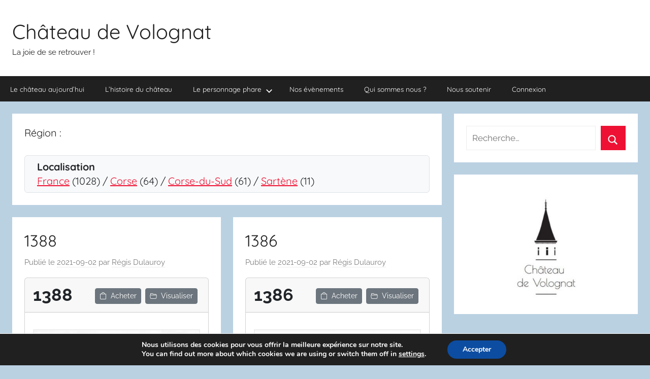

--- FILE ---
content_type: text/html; charset=UTF-8
request_url: https://www.chateaudevolognat.fr/region/sartene/
body_size: 17412
content:
<!DOCTYPE html>
<html lang="fr-FR">

<head>
<meta charset="UTF-8">
<meta name="viewport" content="width=device-width, initial-scale=1">
<link rel="profile" href="http://gmpg.org/xfn/11">

<title>Château de Volognat - Photos - Hubert Vaffier - France - Corse - Corse-du-Sud - Sartène</title>
<meta name='robots' content='max-image-preview:large' />
<meta property="og:locale" content="fr-FR" />
<meta property="geo.position" content="41.620465, 8.971685">
<meta property="og:latitude" content="41.620465">
<meta property="og:longitude" content="8.971685">
<meta name="description" content="Château de Volognat - Photos - Hubert Vaffier - France - Corse - Corse-du-Sud - Sartène">
<meta property="og:title" content="Château de Volognat - Photos - Hubert Vaffier - France - Corse - Corse-du-Sud - Sartène">
<meta property="og:description" content="Château de Volognat - Photos - Hubert Vaffier - France - Corse - Corse-du-Sud - Sartène">
<meta property="og:locality" content="Sartène, Corse-du-Sud, Corse, France">
<meta property="geo.placename" content="Sartène, Corse-du-Sud, Corse, France">
<meta property="ICBM" content="Sartène, Corse-du-Sud, Corse, France">
<link rel='dns-prefetch' href='//www.gstatic.com' />
<link rel='dns-prefetch' href='//cdn.jsdelivr.net' />
<link rel='dns-prefetch' href='//www.chateaudevolognat.fr' />
<link rel='dns-prefetch' href='//cdnjs.cloudflare.com' />
<link rel='dns-prefetch' href='//malsup.github.io' />
<link rel="alternate" type="application/rss+xml" title="Château de Volognat &raquo; Flux" href="https://www.chateaudevolognat.fr/feed/" />
<link rel="alternate" type="application/rss+xml" title="Château de Volognat &raquo; Flux des commentaires" href="https://www.chateaudevolognat.fr/comments/feed/" />
<link rel="alternate" type="application/rss+xml" title="Flux pour Château de Volognat &raquo; Sartène Région" href="https://www.chateaudevolognat.fr/region/sartene/feed/" />
<style id='wp-img-auto-sizes-contain-inline-css' type='text/css'>
img:is([sizes=auto i],[sizes^="auto," i]){contain-intrinsic-size:3000px 1500px}
/*# sourceURL=wp-img-auto-sizes-contain-inline-css */
</style>
<link rel='stylesheet' id='https://cdnjs.cloudflare.com/ajax/libs/jquery-confirm/3.3.2/jquery-confirm.min.css-css' href='https://cdnjs.cloudflare.com/ajax/libs/jquery-confirm/3.3.2/jquery-confirm.min.css?ver=6.9' type='text/css' media='all' />
<link rel='stylesheet' id='donovan-theme-fonts-css' href='https://www.chateaudevolognat.fr/wp-content/fonts/26469f97da7a23d339ed2960c2691894.css?ver=20201110' type='text/css' media='all' />
<style id='wp-emoji-styles-inline-css' type='text/css'>

	img.wp-smiley, img.emoji {
		display: inline !important;
		border: none !important;
		box-shadow: none !important;
		height: 1em !important;
		width: 1em !important;
		margin: 0 0.07em !important;
		vertical-align: -0.1em !important;
		background: none !important;
		padding: 0 !important;
	}
/*# sourceURL=wp-emoji-styles-inline-css */
</style>
<style id='wp-block-library-inline-css' type='text/css'>
:root{--wp-block-synced-color:#7a00df;--wp-block-synced-color--rgb:122,0,223;--wp-bound-block-color:var(--wp-block-synced-color);--wp-editor-canvas-background:#ddd;--wp-admin-theme-color:#007cba;--wp-admin-theme-color--rgb:0,124,186;--wp-admin-theme-color-darker-10:#006ba1;--wp-admin-theme-color-darker-10--rgb:0,107,160.5;--wp-admin-theme-color-darker-20:#005a87;--wp-admin-theme-color-darker-20--rgb:0,90,135;--wp-admin-border-width-focus:2px}@media (min-resolution:192dpi){:root{--wp-admin-border-width-focus:1.5px}}.wp-element-button{cursor:pointer}:root .has-very-light-gray-background-color{background-color:#eee}:root .has-very-dark-gray-background-color{background-color:#313131}:root .has-very-light-gray-color{color:#eee}:root .has-very-dark-gray-color{color:#313131}:root .has-vivid-green-cyan-to-vivid-cyan-blue-gradient-background{background:linear-gradient(135deg,#00d084,#0693e3)}:root .has-purple-crush-gradient-background{background:linear-gradient(135deg,#34e2e4,#4721fb 50%,#ab1dfe)}:root .has-hazy-dawn-gradient-background{background:linear-gradient(135deg,#faaca8,#dad0ec)}:root .has-subdued-olive-gradient-background{background:linear-gradient(135deg,#fafae1,#67a671)}:root .has-atomic-cream-gradient-background{background:linear-gradient(135deg,#fdd79a,#004a59)}:root .has-nightshade-gradient-background{background:linear-gradient(135deg,#330968,#31cdcf)}:root .has-midnight-gradient-background{background:linear-gradient(135deg,#020381,#2874fc)}:root{--wp--preset--font-size--normal:16px;--wp--preset--font-size--huge:42px}.has-regular-font-size{font-size:1em}.has-larger-font-size{font-size:2.625em}.has-normal-font-size{font-size:var(--wp--preset--font-size--normal)}.has-huge-font-size{font-size:var(--wp--preset--font-size--huge)}.has-text-align-center{text-align:center}.has-text-align-left{text-align:left}.has-text-align-right{text-align:right}.has-fit-text{white-space:nowrap!important}#end-resizable-editor-section{display:none}.aligncenter{clear:both}.items-justified-left{justify-content:flex-start}.items-justified-center{justify-content:center}.items-justified-right{justify-content:flex-end}.items-justified-space-between{justify-content:space-between}.screen-reader-text{border:0;clip-path:inset(50%);height:1px;margin:-1px;overflow:hidden;padding:0;position:absolute;width:1px;word-wrap:normal!important}.screen-reader-text:focus{background-color:#ddd;clip-path:none;color:#444;display:block;font-size:1em;height:auto;left:5px;line-height:normal;padding:15px 23px 14px;text-decoration:none;top:5px;width:auto;z-index:100000}html :where(.has-border-color){border-style:solid}html :where([style*=border-top-color]){border-top-style:solid}html :where([style*=border-right-color]){border-right-style:solid}html :where([style*=border-bottom-color]){border-bottom-style:solid}html :where([style*=border-left-color]){border-left-style:solid}html :where([style*=border-width]){border-style:solid}html :where([style*=border-top-width]){border-top-style:solid}html :where([style*=border-right-width]){border-right-style:solid}html :where([style*=border-bottom-width]){border-bottom-style:solid}html :where([style*=border-left-width]){border-left-style:solid}html :where(img[class*=wp-image-]){height:auto;max-width:100%}:where(figure){margin:0 0 1em}html :where(.is-position-sticky){--wp-admin--admin-bar--position-offset:var(--wp-admin--admin-bar--height,0px)}@media screen and (max-width:600px){html :where(.is-position-sticky){--wp-admin--admin-bar--position-offset:0px}}

/*# sourceURL=wp-block-library-inline-css */
</style><style id='global-styles-inline-css' type='text/css'>
:root{--wp--preset--aspect-ratio--square: 1;--wp--preset--aspect-ratio--4-3: 4/3;--wp--preset--aspect-ratio--3-4: 3/4;--wp--preset--aspect-ratio--3-2: 3/2;--wp--preset--aspect-ratio--2-3: 2/3;--wp--preset--aspect-ratio--16-9: 16/9;--wp--preset--aspect-ratio--9-16: 9/16;--wp--preset--color--black: #000000;--wp--preset--color--cyan-bluish-gray: #abb8c3;--wp--preset--color--white: #ffffff;--wp--preset--color--pale-pink: #f78da7;--wp--preset--color--vivid-red: #cf2e2e;--wp--preset--color--luminous-vivid-orange: #ff6900;--wp--preset--color--luminous-vivid-amber: #fcb900;--wp--preset--color--light-green-cyan: #7bdcb5;--wp--preset--color--vivid-green-cyan: #00d084;--wp--preset--color--pale-cyan-blue: #8ed1fc;--wp--preset--color--vivid-cyan-blue: #0693e3;--wp--preset--color--vivid-purple: #9b51e0;--wp--preset--color--primary: #ee1133;--wp--preset--color--secondary: #d5001a;--wp--preset--color--tertiary: #bb0000;--wp--preset--color--accent: #1153ee;--wp--preset--color--highlight: #eedc11;--wp--preset--color--light-gray: #f2f2f2;--wp--preset--color--gray: #666666;--wp--preset--color--dark-gray: #202020;--wp--preset--gradient--vivid-cyan-blue-to-vivid-purple: linear-gradient(135deg,rgb(6,147,227) 0%,rgb(155,81,224) 100%);--wp--preset--gradient--light-green-cyan-to-vivid-green-cyan: linear-gradient(135deg,rgb(122,220,180) 0%,rgb(0,208,130) 100%);--wp--preset--gradient--luminous-vivid-amber-to-luminous-vivid-orange: linear-gradient(135deg,rgb(252,185,0) 0%,rgb(255,105,0) 100%);--wp--preset--gradient--luminous-vivid-orange-to-vivid-red: linear-gradient(135deg,rgb(255,105,0) 0%,rgb(207,46,46) 100%);--wp--preset--gradient--very-light-gray-to-cyan-bluish-gray: linear-gradient(135deg,rgb(238,238,238) 0%,rgb(169,184,195) 100%);--wp--preset--gradient--cool-to-warm-spectrum: linear-gradient(135deg,rgb(74,234,220) 0%,rgb(151,120,209) 20%,rgb(207,42,186) 40%,rgb(238,44,130) 60%,rgb(251,105,98) 80%,rgb(254,248,76) 100%);--wp--preset--gradient--blush-light-purple: linear-gradient(135deg,rgb(255,206,236) 0%,rgb(152,150,240) 100%);--wp--preset--gradient--blush-bordeaux: linear-gradient(135deg,rgb(254,205,165) 0%,rgb(254,45,45) 50%,rgb(107,0,62) 100%);--wp--preset--gradient--luminous-dusk: linear-gradient(135deg,rgb(255,203,112) 0%,rgb(199,81,192) 50%,rgb(65,88,208) 100%);--wp--preset--gradient--pale-ocean: linear-gradient(135deg,rgb(255,245,203) 0%,rgb(182,227,212) 50%,rgb(51,167,181) 100%);--wp--preset--gradient--electric-grass: linear-gradient(135deg,rgb(202,248,128) 0%,rgb(113,206,126) 100%);--wp--preset--gradient--midnight: linear-gradient(135deg,rgb(2,3,129) 0%,rgb(40,116,252) 100%);--wp--preset--font-size--small: 13px;--wp--preset--font-size--medium: 20px;--wp--preset--font-size--large: 36px;--wp--preset--font-size--x-large: 42px;--wp--preset--spacing--20: 0.44rem;--wp--preset--spacing--30: 0.67rem;--wp--preset--spacing--40: 1rem;--wp--preset--spacing--50: 1.5rem;--wp--preset--spacing--60: 2.25rem;--wp--preset--spacing--70: 3.38rem;--wp--preset--spacing--80: 5.06rem;--wp--preset--shadow--natural: 6px 6px 9px rgba(0, 0, 0, 0.2);--wp--preset--shadow--deep: 12px 12px 50px rgba(0, 0, 0, 0.4);--wp--preset--shadow--sharp: 6px 6px 0px rgba(0, 0, 0, 0.2);--wp--preset--shadow--outlined: 6px 6px 0px -3px rgb(255, 255, 255), 6px 6px rgb(0, 0, 0);--wp--preset--shadow--crisp: 6px 6px 0px rgb(0, 0, 0);}:where(.is-layout-flex){gap: 0.5em;}:where(.is-layout-grid){gap: 0.5em;}body .is-layout-flex{display: flex;}.is-layout-flex{flex-wrap: wrap;align-items: center;}.is-layout-flex > :is(*, div){margin: 0;}body .is-layout-grid{display: grid;}.is-layout-grid > :is(*, div){margin: 0;}:where(.wp-block-columns.is-layout-flex){gap: 2em;}:where(.wp-block-columns.is-layout-grid){gap: 2em;}:where(.wp-block-post-template.is-layout-flex){gap: 1.25em;}:where(.wp-block-post-template.is-layout-grid){gap: 1.25em;}.has-black-color{color: var(--wp--preset--color--black) !important;}.has-cyan-bluish-gray-color{color: var(--wp--preset--color--cyan-bluish-gray) !important;}.has-white-color{color: var(--wp--preset--color--white) !important;}.has-pale-pink-color{color: var(--wp--preset--color--pale-pink) !important;}.has-vivid-red-color{color: var(--wp--preset--color--vivid-red) !important;}.has-luminous-vivid-orange-color{color: var(--wp--preset--color--luminous-vivid-orange) !important;}.has-luminous-vivid-amber-color{color: var(--wp--preset--color--luminous-vivid-amber) !important;}.has-light-green-cyan-color{color: var(--wp--preset--color--light-green-cyan) !important;}.has-vivid-green-cyan-color{color: var(--wp--preset--color--vivid-green-cyan) !important;}.has-pale-cyan-blue-color{color: var(--wp--preset--color--pale-cyan-blue) !important;}.has-vivid-cyan-blue-color{color: var(--wp--preset--color--vivid-cyan-blue) !important;}.has-vivid-purple-color{color: var(--wp--preset--color--vivid-purple) !important;}.has-black-background-color{background-color: var(--wp--preset--color--black) !important;}.has-cyan-bluish-gray-background-color{background-color: var(--wp--preset--color--cyan-bluish-gray) !important;}.has-white-background-color{background-color: var(--wp--preset--color--white) !important;}.has-pale-pink-background-color{background-color: var(--wp--preset--color--pale-pink) !important;}.has-vivid-red-background-color{background-color: var(--wp--preset--color--vivid-red) !important;}.has-luminous-vivid-orange-background-color{background-color: var(--wp--preset--color--luminous-vivid-orange) !important;}.has-luminous-vivid-amber-background-color{background-color: var(--wp--preset--color--luminous-vivid-amber) !important;}.has-light-green-cyan-background-color{background-color: var(--wp--preset--color--light-green-cyan) !important;}.has-vivid-green-cyan-background-color{background-color: var(--wp--preset--color--vivid-green-cyan) !important;}.has-pale-cyan-blue-background-color{background-color: var(--wp--preset--color--pale-cyan-blue) !important;}.has-vivid-cyan-blue-background-color{background-color: var(--wp--preset--color--vivid-cyan-blue) !important;}.has-vivid-purple-background-color{background-color: var(--wp--preset--color--vivid-purple) !important;}.has-black-border-color{border-color: var(--wp--preset--color--black) !important;}.has-cyan-bluish-gray-border-color{border-color: var(--wp--preset--color--cyan-bluish-gray) !important;}.has-white-border-color{border-color: var(--wp--preset--color--white) !important;}.has-pale-pink-border-color{border-color: var(--wp--preset--color--pale-pink) !important;}.has-vivid-red-border-color{border-color: var(--wp--preset--color--vivid-red) !important;}.has-luminous-vivid-orange-border-color{border-color: var(--wp--preset--color--luminous-vivid-orange) !important;}.has-luminous-vivid-amber-border-color{border-color: var(--wp--preset--color--luminous-vivid-amber) !important;}.has-light-green-cyan-border-color{border-color: var(--wp--preset--color--light-green-cyan) !important;}.has-vivid-green-cyan-border-color{border-color: var(--wp--preset--color--vivid-green-cyan) !important;}.has-pale-cyan-blue-border-color{border-color: var(--wp--preset--color--pale-cyan-blue) !important;}.has-vivid-cyan-blue-border-color{border-color: var(--wp--preset--color--vivid-cyan-blue) !important;}.has-vivid-purple-border-color{border-color: var(--wp--preset--color--vivid-purple) !important;}.has-vivid-cyan-blue-to-vivid-purple-gradient-background{background: var(--wp--preset--gradient--vivid-cyan-blue-to-vivid-purple) !important;}.has-light-green-cyan-to-vivid-green-cyan-gradient-background{background: var(--wp--preset--gradient--light-green-cyan-to-vivid-green-cyan) !important;}.has-luminous-vivid-amber-to-luminous-vivid-orange-gradient-background{background: var(--wp--preset--gradient--luminous-vivid-amber-to-luminous-vivid-orange) !important;}.has-luminous-vivid-orange-to-vivid-red-gradient-background{background: var(--wp--preset--gradient--luminous-vivid-orange-to-vivid-red) !important;}.has-very-light-gray-to-cyan-bluish-gray-gradient-background{background: var(--wp--preset--gradient--very-light-gray-to-cyan-bluish-gray) !important;}.has-cool-to-warm-spectrum-gradient-background{background: var(--wp--preset--gradient--cool-to-warm-spectrum) !important;}.has-blush-light-purple-gradient-background{background: var(--wp--preset--gradient--blush-light-purple) !important;}.has-blush-bordeaux-gradient-background{background: var(--wp--preset--gradient--blush-bordeaux) !important;}.has-luminous-dusk-gradient-background{background: var(--wp--preset--gradient--luminous-dusk) !important;}.has-pale-ocean-gradient-background{background: var(--wp--preset--gradient--pale-ocean) !important;}.has-electric-grass-gradient-background{background: var(--wp--preset--gradient--electric-grass) !important;}.has-midnight-gradient-background{background: var(--wp--preset--gradient--midnight) !important;}.has-small-font-size{font-size: var(--wp--preset--font-size--small) !important;}.has-medium-font-size{font-size: var(--wp--preset--font-size--medium) !important;}.has-large-font-size{font-size: var(--wp--preset--font-size--large) !important;}.has-x-large-font-size{font-size: var(--wp--preset--font-size--x-large) !important;}
/*# sourceURL=global-styles-inline-css */
</style>

<style id='classic-theme-styles-inline-css' type='text/css'>
/*! This file is auto-generated */
.wp-block-button__link{color:#fff;background-color:#32373c;border-radius:9999px;box-shadow:none;text-decoration:none;padding:calc(.667em + 2px) calc(1.333em + 2px);font-size:1.125em}.wp-block-file__button{background:#32373c;color:#fff;text-decoration:none}
/*# sourceURL=/wp-includes/css/classic-themes.min.css */
</style>
<link rel='stylesheet' id='jmtg-bootstrap-style-css' href='https://cdn.jsdelivr.net/npm/bootstrap@5.3.2/dist/css/bootstrap.min.css?ver=6.9' type='text/css' media='all' />
<link rel='stylesheet' id='jmtg-jquery-confirm-style-css' href='https://cdnjs.cloudflare.com/ajax/libs/jquery-confirm/3.3.2/jquery-confirm.min.css?ver=6.9' type='text/css' media='all' />
<link rel='stylesheet' id='jmtg-bootstrap-icons-style-css' href='https://cdn.jsdelivr.net/npm/bootstrap-icons@1.11.2/font/bootstrap-icons.min.css?ver=6.9' type='text/css' media='all' />
<link rel='stylesheet' id='if-menu-site-css-css' href='https://www.chateaudevolognat.fr/wp-content/plugins/if-menu/assets/if-menu-site.css?ver=6.9' type='text/css' media='all' />
<link rel='stylesheet' id='donovan-stylesheet-css' href='https://www.chateaudevolognat.fr/wp-content/themes/donovan/style.css?ver=1.9.1' type='text/css' media='all' />
<style id='donovan-stylesheet-inline-css' type='text/css'>
.single-post .site-main .post-navigation { position: absolute; clip: rect(1px, 1px, 1px, 1px); width: 1px; height: 1px; overflow: hidden; }
/*# sourceURL=donovan-stylesheet-inline-css */
</style>
<link rel='stylesheet' id='slb_core-css' href='https://www.chateaudevolognat.fr/wp-content/plugins/simple-lightbox/client/css/app.css?ver=2.9.4' type='text/css' media='all' />
<link rel='stylesheet' id='cf-front-css' href='https://www.chateaudevolognat.fr/wp-content/plugins/caldera-forms/assets/build/css/caldera-forms-front.min.css?ver=1.9.7' type='text/css' media='all' />
<link rel='stylesheet' id='moove_gdpr_frontend-css' href='https://www.chateaudevolognat.fr/wp-content/plugins/gdpr-cookie-compliance/dist/styles/gdpr-main.css?ver=5.0.9' type='text/css' media='all' />
<style id='moove_gdpr_frontend-inline-css' type='text/css'>
#moove_gdpr_cookie_modal,#moove_gdpr_cookie_info_bar,.gdpr_cookie_settings_shortcode_content{font-family:&#039;Nunito&#039;,sans-serif}#moove_gdpr_save_popup_settings_button{background-color:#373737;color:#fff}#moove_gdpr_save_popup_settings_button:hover{background-color:#000}#moove_gdpr_cookie_info_bar .moove-gdpr-info-bar-container .moove-gdpr-info-bar-content a.mgbutton,#moove_gdpr_cookie_info_bar .moove-gdpr-info-bar-container .moove-gdpr-info-bar-content button.mgbutton{background-color:#0C4DA2}#moove_gdpr_cookie_modal .moove-gdpr-modal-content .moove-gdpr-modal-footer-content .moove-gdpr-button-holder a.mgbutton,#moove_gdpr_cookie_modal .moove-gdpr-modal-content .moove-gdpr-modal-footer-content .moove-gdpr-button-holder button.mgbutton,.gdpr_cookie_settings_shortcode_content .gdpr-shr-button.button-green{background-color:#0C4DA2;border-color:#0C4DA2}#moove_gdpr_cookie_modal .moove-gdpr-modal-content .moove-gdpr-modal-footer-content .moove-gdpr-button-holder a.mgbutton:hover,#moove_gdpr_cookie_modal .moove-gdpr-modal-content .moove-gdpr-modal-footer-content .moove-gdpr-button-holder button.mgbutton:hover,.gdpr_cookie_settings_shortcode_content .gdpr-shr-button.button-green:hover{background-color:#fff;color:#0C4DA2}#moove_gdpr_cookie_modal .moove-gdpr-modal-content .moove-gdpr-modal-close i,#moove_gdpr_cookie_modal .moove-gdpr-modal-content .moove-gdpr-modal-close span.gdpr-icon{background-color:#0C4DA2;border:1px solid #0C4DA2}#moove_gdpr_cookie_info_bar span.moove-gdpr-infobar-allow-all.focus-g,#moove_gdpr_cookie_info_bar span.moove-gdpr-infobar-allow-all:focus,#moove_gdpr_cookie_info_bar button.moove-gdpr-infobar-allow-all.focus-g,#moove_gdpr_cookie_info_bar button.moove-gdpr-infobar-allow-all:focus,#moove_gdpr_cookie_info_bar span.moove-gdpr-infobar-reject-btn.focus-g,#moove_gdpr_cookie_info_bar span.moove-gdpr-infobar-reject-btn:focus,#moove_gdpr_cookie_info_bar button.moove-gdpr-infobar-reject-btn.focus-g,#moove_gdpr_cookie_info_bar button.moove-gdpr-infobar-reject-btn:focus,#moove_gdpr_cookie_info_bar span.change-settings-button.focus-g,#moove_gdpr_cookie_info_bar span.change-settings-button:focus,#moove_gdpr_cookie_info_bar button.change-settings-button.focus-g,#moove_gdpr_cookie_info_bar button.change-settings-button:focus{-webkit-box-shadow:0 0 1px 3px #0C4DA2;-moz-box-shadow:0 0 1px 3px #0C4DA2;box-shadow:0 0 1px 3px #0C4DA2}#moove_gdpr_cookie_modal .moove-gdpr-modal-content .moove-gdpr-modal-close i:hover,#moove_gdpr_cookie_modal .moove-gdpr-modal-content .moove-gdpr-modal-close span.gdpr-icon:hover,#moove_gdpr_cookie_info_bar span[data-href]>u.change-settings-button{color:#0C4DA2}#moove_gdpr_cookie_modal .moove-gdpr-modal-content .moove-gdpr-modal-left-content #moove-gdpr-menu li.menu-item-selected a span.gdpr-icon,#moove_gdpr_cookie_modal .moove-gdpr-modal-content .moove-gdpr-modal-left-content #moove-gdpr-menu li.menu-item-selected button span.gdpr-icon{color:inherit}#moove_gdpr_cookie_modal .moove-gdpr-modal-content .moove-gdpr-modal-left-content #moove-gdpr-menu li a span.gdpr-icon,#moove_gdpr_cookie_modal .moove-gdpr-modal-content .moove-gdpr-modal-left-content #moove-gdpr-menu li button span.gdpr-icon{color:inherit}#moove_gdpr_cookie_modal .gdpr-acc-link{line-height:0;font-size:0;color:transparent;position:absolute}#moove_gdpr_cookie_modal .moove-gdpr-modal-content .moove-gdpr-modal-close:hover i,#moove_gdpr_cookie_modal .moove-gdpr-modal-content .moove-gdpr-modal-left-content #moove-gdpr-menu li a,#moove_gdpr_cookie_modal .moove-gdpr-modal-content .moove-gdpr-modal-left-content #moove-gdpr-menu li button,#moove_gdpr_cookie_modal .moove-gdpr-modal-content .moove-gdpr-modal-left-content #moove-gdpr-menu li button i,#moove_gdpr_cookie_modal .moove-gdpr-modal-content .moove-gdpr-modal-left-content #moove-gdpr-menu li a i,#moove_gdpr_cookie_modal .moove-gdpr-modal-content .moove-gdpr-tab-main .moove-gdpr-tab-main-content a:hover,#moove_gdpr_cookie_info_bar.moove-gdpr-dark-scheme .moove-gdpr-info-bar-container .moove-gdpr-info-bar-content a.mgbutton:hover,#moove_gdpr_cookie_info_bar.moove-gdpr-dark-scheme .moove-gdpr-info-bar-container .moove-gdpr-info-bar-content button.mgbutton:hover,#moove_gdpr_cookie_info_bar.moove-gdpr-dark-scheme .moove-gdpr-info-bar-container .moove-gdpr-info-bar-content a:hover,#moove_gdpr_cookie_info_bar.moove-gdpr-dark-scheme .moove-gdpr-info-bar-container .moove-gdpr-info-bar-content button:hover,#moove_gdpr_cookie_info_bar.moove-gdpr-dark-scheme .moove-gdpr-info-bar-container .moove-gdpr-info-bar-content span.change-settings-button:hover,#moove_gdpr_cookie_info_bar.moove-gdpr-dark-scheme .moove-gdpr-info-bar-container .moove-gdpr-info-bar-content button.change-settings-button:hover,#moove_gdpr_cookie_info_bar.moove-gdpr-dark-scheme .moove-gdpr-info-bar-container .moove-gdpr-info-bar-content u.change-settings-button:hover,#moove_gdpr_cookie_info_bar span[data-href]>u.change-settings-button,#moove_gdpr_cookie_info_bar.moove-gdpr-dark-scheme .moove-gdpr-info-bar-container .moove-gdpr-info-bar-content a.mgbutton.focus-g,#moove_gdpr_cookie_info_bar.moove-gdpr-dark-scheme .moove-gdpr-info-bar-container .moove-gdpr-info-bar-content button.mgbutton.focus-g,#moove_gdpr_cookie_info_bar.moove-gdpr-dark-scheme .moove-gdpr-info-bar-container .moove-gdpr-info-bar-content a.focus-g,#moove_gdpr_cookie_info_bar.moove-gdpr-dark-scheme .moove-gdpr-info-bar-container .moove-gdpr-info-bar-content button.focus-g,#moove_gdpr_cookie_info_bar.moove-gdpr-dark-scheme .moove-gdpr-info-bar-container .moove-gdpr-info-bar-content a.mgbutton:focus,#moove_gdpr_cookie_info_bar.moove-gdpr-dark-scheme .moove-gdpr-info-bar-container .moove-gdpr-info-bar-content button.mgbutton:focus,#moove_gdpr_cookie_info_bar.moove-gdpr-dark-scheme .moove-gdpr-info-bar-container .moove-gdpr-info-bar-content a:focus,#moove_gdpr_cookie_info_bar.moove-gdpr-dark-scheme .moove-gdpr-info-bar-container .moove-gdpr-info-bar-content button:focus,#moove_gdpr_cookie_info_bar.moove-gdpr-dark-scheme .moove-gdpr-info-bar-container .moove-gdpr-info-bar-content span.change-settings-button.focus-g,span.change-settings-button:focus,button.change-settings-button.focus-g,button.change-settings-button:focus,#moove_gdpr_cookie_info_bar.moove-gdpr-dark-scheme .moove-gdpr-info-bar-container .moove-gdpr-info-bar-content u.change-settings-button.focus-g,#moove_gdpr_cookie_info_bar.moove-gdpr-dark-scheme .moove-gdpr-info-bar-container .moove-gdpr-info-bar-content u.change-settings-button:focus{color:#0C4DA2}#moove_gdpr_cookie_modal .moove-gdpr-branding.focus-g span,#moove_gdpr_cookie_modal .moove-gdpr-modal-content .moove-gdpr-tab-main a.focus-g,#moove_gdpr_cookie_modal .moove-gdpr-modal-content .moove-gdpr-tab-main .gdpr-cd-details-toggle.focus-g{color:#0C4DA2}#moove_gdpr_cookie_modal.gdpr_lightbox-hide{display:none}
/*# sourceURL=moove_gdpr_frontend-inline-css */
</style>
<!--n2css--><!--n2js--><script type="text/javascript" src="https://www.gstatic.com/charts/loader.js?ver=6.9" id="google-charts-js"></script>
<script type="text/javascript" src="https://cdn.jsdelivr.net/npm/fullcalendar@6.1.9/index.global.min.js?ver=6.9" id="jmtg-full-calendar-js"></script>
<script type="text/javascript" src="https://www.chateaudevolognat.fr/wp-includes/js/jquery/jquery.min.js?ver=3.7.1" id="jquery-core-js"></script>
<script type="text/javascript" src="https://www.chateaudevolognat.fr/wp-includes/js/jquery/jquery-migrate.min.js?ver=3.4.1" id="jquery-migrate-js"></script>
<script type="text/javascript" id="modify_option-js-extra">
/* <![CDATA[ */
var myAjax = {"ajaxurl":"https://www.chateaudevolognat.fr/wp-admin/admin-ajax.php"};
var myAjax = {"ajaxurl":"https://www.chateaudevolognat.fr/wp-admin/admin-ajax.php"};
//# sourceURL=modify_option-js-extra
/* ]]> */
</script>
<script type="text/javascript" src="https://www.chateaudevolognat.fr/wp-content/mu-plugins/jmtg_wordpress_helpers/_ajax/modify_option/_javascript/javascript.js?ver=6.9" id="modify_option-js"></script>
<script type="text/javascript" id="basket_remove_product-js-extra">
/* <![CDATA[ */
var myAjax = {"ajaxurl":"https://www.chateaudevolognat.fr/wp-admin/admin-ajax.php"};
//# sourceURL=basket_remove_product-js-extra
/* ]]> */
</script>
<script type="text/javascript" src="https://www.chateaudevolognat.fr/wp-content/plugins/Chateau%20de%20Volognat%20FR/_ajax/basket_remove_product/_javascript/javascript.js?ver=6.9" id="basket_remove_product-js"></script>
<script type="text/javascript" id="basket_add_product-js-extra">
/* <![CDATA[ */
var myAjax = {"ajaxurl":"https://www.chateaudevolognat.fr/wp-admin/admin-ajax.php"};
//# sourceURL=basket_add_product-js-extra
/* ]]> */
</script>
<script type="text/javascript" src="https://www.chateaudevolognat.fr/wp-content/plugins/Chateau%20de%20Volognat%20FR/_ajax/basket_add_product/_javascript/javascript.js?ver=6.9" id="basket_add_product-js"></script>
<script type="text/javascript" id="basket_confirm_commande_preview-js-extra">
/* <![CDATA[ */
var myAjax = {"ajaxurl":"https://www.chateaudevolognat.fr/wp-admin/admin-ajax.php"};
//# sourceURL=basket_confirm_commande_preview-js-extra
/* ]]> */
</script>
<script type="text/javascript" src="https://www.chateaudevolognat.fr/wp-content/plugins/Chateau%20de%20Volognat%20FR/_ajax/basket_confirm_commande_preview/_javascript/javascript.js?ver=6.9" id="basket_confirm_commande_preview-js"></script>
<script type="text/javascript" id="basket_delete-js-extra">
/* <![CDATA[ */
var myAjax = {"ajaxurl":"https://www.chateaudevolognat.fr/wp-admin/admin-ajax.php"};
//# sourceURL=basket_delete-js-extra
/* ]]> */
</script>
<script type="text/javascript" src="https://www.chateaudevolognat.fr/wp-content/plugins/Chateau%20de%20Volognat%20FR/_ajax/basket_delete/_javascript/javascript.js?ver=6.9" id="basket_delete-js"></script>
<script type="text/javascript" id="modify_term-js-extra">
/* <![CDATA[ */
var myAjax = {"ajaxurl":"https://www.chateaudevolognat.fr/wp-admin/admin-ajax.php"};
//# sourceURL=modify_term-js-extra
/* ]]> */
</script>
<script type="text/javascript" src="https://www.chateaudevolognat.fr/wp-content/plugins/Chateau%20de%20Volognat%20FR/_ajax/modify_term/_javascript/javascript.js?ver=6.9" id="modify_term-js"></script>
<script type="text/javascript" id="modify_field-js-extra">
/* <![CDATA[ */
var myAjax = {"ajaxurl":"https://www.chateaudevolognat.fr/wp-admin/admin-ajax.php"};
//# sourceURL=modify_field-js-extra
/* ]]> */
</script>
<script type="text/javascript" src="https://www.chateaudevolognat.fr/wp-content/plugins/Chateau%20de%20Volognat%20FR/_ajax/modify_field/_javascript/javascript.js?ver=6.9" id="modify_field-js"></script>
<script type="text/javascript" id="basket_confirm_order_continue-js-extra">
/* <![CDATA[ */
var myAjax = {"ajaxurl":"https://www.chateaudevolognat.fr/wp-admin/admin-ajax.php"};
//# sourceURL=basket_confirm_order_continue-js-extra
/* ]]> */
</script>
<script type="text/javascript" src="https://www.chateaudevolognat.fr/wp-content/plugins/Chateau%20de%20Volognat%20FR/_ajax/basket_confirm_order_continue/_javascript/javascript.js?ver=6.9" id="basket_confirm_order_continue-js"></script>
<script type="text/javascript" id="basket_confirm_order_delete-js-extra">
/* <![CDATA[ */
var myAjax = {"ajaxurl":"https://www.chateaudevolognat.fr/wp-admin/admin-ajax.php"};
//# sourceURL=basket_confirm_order_delete-js-extra
/* ]]> */
</script>
<script type="text/javascript" src="https://www.chateaudevolognat.fr/wp-content/plugins/Chateau%20de%20Volognat%20FR/_ajax/basket_confirm_order_delete/_javascript/javascript.js?ver=6.9" id="basket_confirm_order_delete-js"></script>
<script type="text/javascript" id="basket_confirm_order_confirm-js-extra">
/* <![CDATA[ */
var myAjax = {"ajaxurl":"https://www.chateaudevolognat.fr/wp-admin/admin-ajax.php"};
//# sourceURL=basket_confirm_order_confirm-js-extra
/* ]]> */
</script>
<script type="text/javascript" src="https://www.chateaudevolognat.fr/wp-content/plugins/Chateau%20de%20Volognat%20FR/_ajax/basket_confirm_order_confirm/_javascript/javascript.js?ver=6.9" id="basket_confirm_order_confirm-js"></script>
<script type="text/javascript" id="button_term_link-js-extra">
/* <![CDATA[ */
var myAjax = {"ajaxurl":"https://www.chateaudevolognat.fr/wp-admin/admin-ajax.php"};
//# sourceURL=button_term_link-js-extra
/* ]]> */
</script>
<script type="text/javascript" src="https://www.chateaudevolognat.fr/wp-content/plugins/Chateau%20de%20Volognat%20FR/_ajax/button_term_link/_javascript/javascript.js?ver=6.9" id="button_term_link-js"></script>
<script type="text/javascript" id="post_meta_update-js-extra">
/* <![CDATA[ */
var myAjax = {"ajaxurl":"https://www.chateaudevolognat.fr/wp-admin/admin-ajax.php"};
//# sourceURL=post_meta_update-js-extra
/* ]]> */
</script>
<script type="text/javascript" src="https://www.chateaudevolognat.fr/wp-content/plugins/Chateau%20de%20Volognat%20FR/_ajax/post_meta_update/_javascript/javascript.js?ver=6.9" id="post_meta_update-js"></script>
<script type="text/javascript" src="https://cdnjs.cloudflare.com/ajax/libs/jquery-confirm/3.3.2/jquery-confirm.min.js?ver=6.9" id="https://cdnjs.cloudflare.com/ajax/libs/jquery-confirm/3.3.2/jquery-confirm.min.js-js"></script>
<script type="text/javascript" src="https://www.chateaudevolognat.fr/wp-content/plugins/cdv_javascript/_javascript/javascript.action.cdv_cal_sejour.delete.js?ver=6.9" id="javascript.action.cdv_cal_sejour.delete-js"></script>
<script type="text/javascript" src="https://www.chateaudevolognat.fr/wp-content/plugins/cdv_javascript/_javascript/javascript.action.cdv_calendar.day.click.js?ver=6.9" id="javascript.action.cdv_calendar.day.click-js"></script>
<script type="text/javascript" src="https://www.chateaudevolognat.fr/wp-content/plugins/cdv_javascript/_javascript/javascript.action.cdv_calendar.sejour.click.js?ver=6.9" id="javascript.action.cdv_calendar.sejour.click-js"></script>
<script type="text/javascript" src="https://www.chateaudevolognat.fr/wp-content/plugins/cdv_javascript/_javascript/javascript.action.cdv_calendar.evenement.click.js?ver=6.9" id="javascript.action.cdv_calendar.evenement.click-js"></script>
<script type="text/javascript" src="https://www.chateaudevolognat.fr/wp-content/plugins/cdv_javascript/_javascript/javascript.action.confirm.js?ver=6.9" id="javascript.action.confirm-js"></script>
<script type="text/javascript" src="https://www.chateaudevolognat.fr/wp-content/plugins/cdv_javascript/_javascript/javascript.action.cdv_cal_sejour.personne.add.js?ver=6.9" id="javascript.action.cdv_cal_sejour.personne.add-js"></script>
<script type="text/javascript" src="https://www.chateaudevolognat.fr/wp-content/plugins/cdv_javascript/_javascript/javascript.action.cdv_basket_item.update.js?ver=6.9" id="javascript.action.cdv_basket_item.update-js"></script>
<script type="text/javascript" src="https://www.chateaudevolognat.fr/wp-content/plugins/cdv_javascript/_javascript/javascript.action.cdv_calendar.month.next.js?ver=6.9" id="javascript.action.cdv_calendar.month.next-js"></script>
<script type="text/javascript" src="https://www.chateaudevolognat.fr/wp-content/plugins/cdv_javascript/_javascript/javascript.action.cdv_basket.cdv_basket_item.delete.js?ver=6.9" id="javascript.action.cdv_basket.cdv_basket_item.delete-js"></script>
<script type="text/javascript" src="https://www.chateaudevolognat.fr/wp-content/plugins/cdv_javascript/_javascript/javascript.action.cdv_basket.checkout.payment.method.js?ver=6.9" id="javascript.action.cdv_basket.checkout.payment.method-js"></script>
<script type="text/javascript" src="https://www.chateaudevolognat.fr/wp-content/plugins/cdv_javascript/_javascript/javascript.postmeta.update.js?ver=6.9" id="javascript.postmeta.update-js"></script>
<script type="text/javascript" src="https://www.chateaudevolognat.fr/wp-content/plugins/cdv_javascript/_javascript/javascript.cdv_cal_journee.postmeta.update.js?ver=6.9" id="javascript.cdv_cal_journee.postmeta.update-js"></script>
<script type="text/javascript" src="https://www.chateaudevolognat.fr/wp-content/plugins/cdv_javascript/_javascript/javascript.action.cdv_sejour_confirm.js?ver=6.9" id="javascript.action.cdv_sejour_confirm-js"></script>
<script type="text/javascript" src="https://www.chateaudevolognat.fr/wp-content/plugins/cdv_javascript/_javascript/javascript.post.update.js?ver=6.9" id="javascript.post.update-js"></script>
<script type="text/javascript" src="https://www.chateaudevolognat.fr/wp-content/plugins/cdv_javascript/_javascript/javascript.term.update.js?ver=6.9" id="javascript.term.update-js"></script>
<script type="text/javascript" src="https://www.chateaudevolognat.fr/wp-content/plugins/cdv_javascript/_javascript/javascript.action.cdv_cal_sejour.cdv_personne.add.js?ver=6.9" id="javascript.action.cdv_cal_sejour.cdv_personne.add-js"></script>
<script type="text/javascript" src="https://www.chateaudevolognat.fr/wp-content/plugins/cdv_javascript/_javascript/javascript.action.cdv_personne.cdv_user.add.js?ver=6.9" id="javascript.action.cdv_personne.cdv_user.add-js"></script>
<script type="text/javascript" src="https://www.chateaudevolognat.fr/wp-content/plugins/cdv_javascript/_javascript/javascript.action.cdv_cal_sejour.cancel.js?ver=6.9" id="javascript.action.cdv_cal_sejour.cancel-js"></script>
<script type="text/javascript" src="https://www.chateaudevolognat.fr/wp-content/plugins/cdv_javascript/_javascript/javascript.action.cdv_personne.delete.js?ver=6.9" id="javascript.action.cdv_personne.delete-js"></script>
<script type="text/javascript" src="https://www.chateaudevolognat.fr/wp-content/plugins/cdv_javascript/_javascript/javascript.action.cdv_basket.delete.js?ver=6.9" id="javascript.action.cdv_basket.delete-js"></script>
<script type="text/javascript" src="https://www.chateaudevolognat.fr/wp-content/plugins/cdv_javascript/_javascript/javascript.action.cdv_basket.profile.create.captcha.js?ver=6.9" id="javascript.action.cdv_basket.profile.create.captcha-js"></script>
<script type="text/javascript" src="https://www.chateaudevolognat.fr/wp-content/plugins/cdv_javascript/_javascript/javascript.action.cdv_cal_journee.delete.js?ver=6.9" id="javascript.action.cdv_cal_journee.delete-js"></script>
<script type="text/javascript" src="https://www.chateaudevolognat.fr/wp-content/plugins/cdv_javascript/_javascript/javascript.google-charts.taux-d-occupation.js?ver=6.9" id="javascript.google-charts.taux-d-occupation-js"></script>
<script type="text/javascript" src="https://www.chateaudevolognat.fr/wp-content/plugins/cdv_javascript/_javascript/javascript.action.cdv_calendar.confirmChangeMonth.js?ver=6.9" id="javascript.action.cdv_calendar.confirmChangeMonth-js"></script>
<script type="text/javascript" src="https://www.chateaudevolognat.fr/wp-content/plugins/cdv_javascript/_javascript/javascript.action.cdv_cal_sejour.add.js?ver=6.9" id="javascript.action.cdv_cal_sejour.add-js"></script>
<script type="text/javascript" src="https://www.chateaudevolognat.fr/wp-content/plugins/cdv_javascript/_javascript/javascript.button.confirmation.messages.js?ver=6.9" id="javascript.button.confirmation.messages-js"></script>
<script type="text/javascript" src="https://www.chateaudevolognat.fr/wp-content/plugins/cdv_javascript/_javascript/javascript.filter.cdv_cal_sejour.list.filterby.js?ver=6.9" id="javascript.filter.cdv_cal_sejour.list.filterby-js"></script>
<script type="text/javascript" src="https://www.chateaudevolognat.fr/wp-content/plugins/cdv_javascript/_javascript/javascript.action.cdv_sejour.dates.edit.js?ver=6.9" id="javascript.action.cdv_sejour.dates.edit-js"></script>
<script type="text/javascript" src="https://www.chateaudevolognat.fr/wp-content/plugins/cdv_javascript/_javascript/javascript.action.data_validation.date_start-date_end.js?ver=6.9" id="javascript.action.data_validation.date_start-date_end-js"></script>
<script type="text/javascript" src="https://www.chateaudevolognat.fr/wp-content/plugins/cdv_javascript/_javascript/javascript.action.cdv_sejour.show_invitees.js?ver=6.9" id="javascript.action.cdv_sejour.show_invitees-js"></script>
<script type="text/javascript" src="https://cdnjs.cloudflare.com/ajax/libs/vis/4.21.0/vis.min.js" id="vis-js-js"></script>
<script type="text/javascript" src="https://malsup.github.io/jquery.blockUI.js" id="jquery.blockUI-js"></script>
<script type="text/javascript" id="image-watermark-no-right-click-js-before">
/* <![CDATA[ */
var iwArgsNoRightClick = {"rightclick":"N","draganddrop":"N","devtools":"Y","enableToast":"Y","toastMessage":"This content is protected"};

//# sourceURL=image-watermark-no-right-click-js-before
/* ]]> */
</script>
<script type="text/javascript" src="https://www.chateaudevolognat.fr/wp-content/plugins/image-watermark/js/no-right-click.js?ver=2.0.3" id="image-watermark-no-right-click-js"></script>
<script type="text/javascript" src="https://cdn.jsdelivr.net/npm/@popperjs/core@2.11.8/dist/umd/popper.min.js" id="popper-js"></script>
<script type='text/javascript' src='https://cdn.jsdelivr.net/npm/bootstrap@5.3.2/dist/js/bootstrap.bundle.min.js?ver=6.9' id='jmtg-bootstrap-script' 'integrity='sha384-ka7Sk0Gln4gmtz2MlQnikT1wXgYsOg+OMhuP+IlRH9sENBO0LRn5q+8nbTov4+1p' crossorigin='anonymous'></script>
<script type="text/javascript" src="https://cdnjs.cloudflare.com/ajax/libs/jquery-confirm/3.3.2/jquery-confirm.min.js?ver=6.9" id="jmtg-jquery-confirm-script-js"></script>
<script type="text/javascript" src="https://www.chateaudevolognat.fr/wp-content/themes/donovan/assets/js/svgxuse.min.js?ver=1.2.6" id="svgxuse-js"></script>
<link rel="EditURI" type="application/rsd+xml" title="RSD" href="https://www.chateaudevolognat.fr/xmlrpc.php?rsd" />
<meta name="generator" content="WordPress 6.9" />
<link href='https://www.chateaudevolognat.fr/wp-content/plugins/Chateau de Volognat FR/_actions/../_styles/styles.css' rel='stylesheet' type='text/css'><link href='https://www.chateaudevolognat.fr/wp-content/plugins/Chateau de Volognat FR/_actions/../_styles/styles.sejour.css' rel='stylesheet' type='text/css'><link href='https://www.chateaudevolognat.fr/wp-content/plugins/Chateau de Volognat FR/_actions/../_styles/styles.jour_de_sejour.css' rel='stylesheet' type='text/css'>
		<!-- GA Google Analytics @ https://m0n.co/ga -->
		<script>
			(function(i,s,o,g,r,a,m){i['GoogleAnalyticsObject']=r;i[r]=i[r]||function(){
			(i[r].q=i[r].q||[]).push(arguments)},i[r].l=1*new Date();a=s.createElement(o),
			m=s.getElementsByTagName(o)[0];a.async=1;a.src=g;m.parentNode.insertBefore(a,m)
			})(window,document,'script','https://www.google-analytics.com/analytics.js','ga');
			ga('create', 'UA-158268059-1', 'auto');
			ga('send', 'pageview');
		</script>

	<style type="text/css" id="custom-background-css">
body.custom-background { background-color: #bad1e2; }
</style>
	<link rel="icon" href="https://www.chateaudevolognat.fr/wp-content/uploads/2019/11/cropped-logos-volognat-1-32x32.jpg" sizes="32x32" />
<link rel="icon" href="https://www.chateaudevolognat.fr/wp-content/uploads/2019/11/cropped-logos-volognat-1-192x192.jpg" sizes="192x192" />
<link rel="apple-touch-icon" href="https://www.chateaudevolognat.fr/wp-content/uploads/2019/11/cropped-logos-volognat-1-180x180.jpg" />
<meta name="msapplication-TileImage" content="https://www.chateaudevolognat.fr/wp-content/uploads/2019/11/cropped-logos-volognat-1-270x270.jpg" />
		<style type="text/css" id="wp-custom-css">
			a.photo,
a.photo:link,
a.photo:visited {
	font-weight: normal;
	font-size: 10px;
	color: #000000;
}

a.btn {
	text-decoration: none;
	color: #FFF;
}		</style>
		</head>

<body class="archive tax-region term-sartene term-748 custom-background wp-embed-responsive wp-theme-donovan blog-grid-layout date-hidden author-hidden categories-hidden tags-hidden post-thumbnails-hidden hfeed">

	<div id="page" class="site">
		<a class="skip-link screen-reader-text" href="#content">Aller au contenu</a>

		
		
		<header id="masthead" class="site-header clearfix" role="banner">

			<div class="header-main container clearfix">

				<div id="logo" class="site-branding clearfix">

										
			<p class="site-title"><a href="https://www.chateaudevolognat.fr/" rel="home">Château de Volognat</a></p>

							
			<p class="site-description">La joie de se retrouver !</p>

			
				</div><!-- .site-branding -->

				
			</div><!-- .header-main -->

			

	<div id="main-navigation-wrap" class="primary-navigation-wrap">

		<div id="main-navigation-container" class="primary-navigation-container container">

			
			<button class="primary-menu-toggle menu-toggle" aria-controls="primary-menu" aria-expanded="false" >
				<svg class="icon icon-menu" aria-hidden="true" role="img"> <use xlink:href="https://www.chateaudevolognat.fr/wp-content/themes/donovan/assets/icons/genericons-neue.svg#menu"></use> </svg><svg class="icon icon-close" aria-hidden="true" role="img"> <use xlink:href="https://www.chateaudevolognat.fr/wp-content/themes/donovan/assets/icons/genericons-neue.svg#close"></use> </svg>				<span class="menu-toggle-text">Menu</span>
			</button>

			<div class="primary-navigation">

				<nav id="site-navigation" class="main-navigation" role="navigation"  aria-label="Primary Menu">

					<ul id="primary-menu" class="menu"><li id="menu-item-11" class="menu-item menu-item-type-post_type menu-item-object-page menu-item-11"><a href="https://www.chateaudevolognat.fr/le-chateau/">Le château aujourd’hui</a></li>
<li id="menu-item-187" class="menu-item menu-item-type-post_type menu-item-object-page menu-item-187"><a href="https://www.chateaudevolognat.fr/histoire-du-chateau/">L’histoire du château</a></li>
<li id="menu-item-192" class="menu-item menu-item-type-post_type menu-item-object-page menu-item-has-children menu-item-192"><a href="https://www.chateaudevolognat.fr/le-personnage-phare/">Le personnage phare<svg class="icon icon-expand" aria-hidden="true" role="img"> <use xlink:href="https://www.chateaudevolognat.fr/wp-content/themes/donovan/assets/icons/genericons-neue.svg#expand"></use> </svg></a>
<ul class="sub-menu">
	<li id="menu-item-756" class="menu-item menu-item-type-post_type menu-item-object-page menu-item-756"><a href="https://www.chateaudevolognat.fr/photos-par-hubert-vaffier/">Photos par Hubert Vaffier</a></li>
</ul>
</li>
<li id="menu-item-10" class="menu-item menu-item-type-post_type menu-item-object-page menu-item-10"><a href="https://www.chateaudevolognat.fr/nos-evenements/">Nos évènements</a></li>
<li id="menu-item-40" class="menu-item menu-item-type-post_type menu-item-object-page menu-item-40"><a href="https://www.chateaudevolognat.fr/qui-sommes-nous/">Qui sommes nous ?</a></li>
<li id="menu-item-490" class="menu-item menu-item-type-post_type menu-item-object-page menu-item-490"><a href="https://www.chateaudevolognat.fr/nous-soutenir/">Nous soutenir</a></li>
<li><a href="https://www.chateaudevolognat.fr/wp-login.php?redirect_to=index.php">Connexion</a></li></ul>				</nav><!-- #site-navigation -->

			</div><!-- .primary-navigation -->

		</div>

	</div>



			
			
		</header><!-- #masthead -->

		
		<div id="content" class="site-content container">

			
	<div id="primary" class="content-archive content-area">
		<main id="main" class="site-main" role="main">

		
			<header class="archive-header">

				<h1 class="archive-title">Région : <span><ul class="list-group"><li class="list-group-item d-flex justify-content-between align-items-start bg-light"><div class="ms-2 me-auto"><div class="fw-bold">Localisation</div><a href="https://www.chateaudevolognat.fr/region/france/">France</a> (1028)&nbsp;/&nbsp;<a href="https://www.chateaudevolognat.fr/region/corse/">Corse</a> (64)&nbsp;/&nbsp;<a href="https://www.chateaudevolognat.fr/region/corse-du-sud/">Corse-du-Sud</a> (61)&nbsp;/&nbsp;<a href="https://www.chateaudevolognat.fr/region/sartene/">Sartène</a> (11)</div></li></ul></span></h1>				
			</header><!-- .archive-header -->

			<div id="post-wrapper" class="post-wrapper">

			
<article id="post-4689" class="post-4689 photo type-photo status-publish has-post-thumbnail hentry image_category-hubert-vaffier keyword-la keyword-rochers keyword-route keyword-sous region-roccapina archive_date-1888-03-03 point_of_interest-rochers point_of_interest-route comments-off">

	
	<div class="post-content">

		<header class="entry-header">

			<h2 class="entry-title"><a href="https://www.chateaudevolognat.fr/photo/1388/" rel="bookmark">1388</a></h2>
			<div class="entry-meta post-details"><span class="posted-on meta-date">Publié le <a href="https://www.chateaudevolognat.fr/photo/1388/" rel="bookmark"><time class="entry-date published" datetime="2021-09-02T15:21:42+02:00">2021-09-02</time><time class="updated" datetime="2021-09-02T15:32:06+02:00">2021-09-02</time></a></span><span class="posted-by meta-author"> par <span class="author vcard"><a class="url fn n" href="https://www.chateaudevolognat.fr/author/r-dulauroylaposte-net/" title="Afficher tous les articles par Régis Dulauroy" rel="author">Régis Dulauroy</a></span></span></div>
		</header><!-- .entry-header -->

		<div class="entry-content entry-excerpt clearfix">
			<div transientName="cdv-v1-card-cardCdvPhoto_setCardPost_1388" cache_mode="3" isMobile="" card-class="cdv\v1\card\cardCdvPhoto" class="card mb-3" autoadd><div class="card-header fw-bold p-1" autoadd><div class="container-flex p-0" autoadd><div class="row p-0" autoadd><div class="col-4 p-0 m-0" autoadd>1388</div><div class="col p-0 m-0" autoadd><a data-object-class="cdv\v1\button\cdvPhotosBasketAdd" data-cdv_panier-id="" data-cdv_photophoto-format="A4" data-cdv_photo-id="4689" href="https://www.chateaudevolognat.fr/boutique/identification/?object_id=4689" data-nonce="9bc492066b" id="action.cdv_photo.basket.add" class="btn btn-secondary btn-sm me-2"><span class="bi bi-bag me-2" title="Acheter"></span>Acheter</a><a data-object-class="jmtg\v1\button\jmtgGenericPostView" href="https://www.chateaudevolognat.fr/photo/1388/" data-nonce="7a6d5d4a52" id=".view" class="btn btn-secondary btn-sm me-2"><span class="bi bi-folder2-open me-2" title="Visualiser"></span>Visualiser</a></div></div></div></div><ul class="list-group list-group-flush" autoadd><li class="list-group-item" autoadd><img decoding="async" src="https://www.chateaudevolognat.fr/?action=get_img&amp;photo_id=1388&amp;partner_id&amp;_wpnonce=229ee73e94" class alt="New - Château de Volognat - Photos - Hubert Vaffier - Roccapina - Rochers sous la route - 1888-03-03 - 1388" title="New - Château de Volognat - Photos - Hubert Vaffier - Roccapina - Rochers sous la route - 1888-03-03 - 1388" autoadd></li><li class="list-group-item" autoadd><label class="fw-bold" autoadd>Region</label><div autoadd><a href="https://www.chateaudevolognat.fr/region/france/">France</a>&nbsp;/&nbsp;<a href="https://www.chateaudevolognat.fr/region/corse/">Corse</a>&nbsp;/&nbsp;<a href="https://www.chateaudevolognat.fr/region/corse-du-sud/">Corse-du-Sud</a>&nbsp;/&nbsp;<a href="https://www.chateaudevolognat.fr/region/sartene/">Sartène</a>&nbsp;/&nbsp;<a href="https://www.chateaudevolognat.fr/region/roccapina/">Roccapina</a></li></li><div autoadd></li><li class="list-group-item" autoadd><label class="fw-bold" autoadd>Description</label><div autoadd>Rochers sous la route</div></li><li class="list-group-item" autoadd><label class="fw-bold" autoadd>Date cliché</label><div autoadd>03/03/1888<div autoadd></li><li class="list-group-item" autoadd><label class="fw-bold" autoadd>Date ajoutée</label><div autoadd>02/09/2021<div autoadd></li><li class="list-group-item" autoadd><label class="fw-bold" autoadd>Mots clés</label><div autoadd><a href="https://www.chateaudevolognat.fr/lieux/rochers/">Rochers</a>, <a href="https://www.chateaudevolognat.fr/lieux/route/">Route</a><div autoadd></li></ul></div>			
			<a href="https://www.chateaudevolognat.fr/photo/1388/" class="more-link">Continuer la lecture</a>

					</div><!-- .entry-content -->

	</div>

	<footer class="entry-footer post-details">
			</footer><!-- .entry-footer -->

</article>

<article id="post-4687" class="post-4687 photo type-photo status-publish has-post-thumbnail hentry image_category-hubert-vaffier keyword-arrive keyword-au keyword-col keyword-de keyword-roccapina region-roccapina archive_date-1888-03-03 point_of_interest-col comments-off">

	
	<div class="post-content">

		<header class="entry-header">

			<h2 class="entry-title"><a href="https://www.chateaudevolognat.fr/photo/1386/" rel="bookmark">1386</a></h2>
			<div class="entry-meta post-details"><span class="posted-on meta-date">Publié le <a href="https://www.chateaudevolognat.fr/photo/1386/" rel="bookmark"><time class="entry-date published" datetime="2021-09-02T15:19:40+02:00">2021-09-02</time><time class="updated" datetime="2021-09-05T18:44:53+02:00">2021-09-05</time></a></span><span class="posted-by meta-author"> par <span class="author vcard"><a class="url fn n" href="https://www.chateaudevolognat.fr/author/r-dulauroylaposte-net/" title="Afficher tous les articles par Régis Dulauroy" rel="author">Régis Dulauroy</a></span></span></div>
		</header><!-- .entry-header -->

		<div class="entry-content entry-excerpt clearfix">
			<div transientName="cdv-v1-card-cardCdvPhoto_setCardPost_1386" cache_mode="3" isMobile="" card-class="cdv\v1\card\cardCdvPhoto" class="card mb-3" autoadd><div class="card-header fw-bold p-1" autoadd><div class="container-flex p-0" autoadd><div class="row p-0" autoadd><div class="col-4 p-0 m-0" autoadd>1386</div><div class="col p-0 m-0" autoadd><a data-object-class="cdv\v1\button\cdvPhotosBasketAdd" data-cdv_panier-id="" data-cdv_photophoto-format="A4" data-cdv_photo-id="4687" href="https://www.chateaudevolognat.fr/boutique/identification/?object_id=4687" data-nonce="28ecfd12ca" id="action.cdv_photo.basket.add" class="btn btn-secondary btn-sm me-2"><span class="bi bi-bag me-2" title="Acheter"></span>Acheter</a><a data-object-class="jmtg\v1\button\jmtgGenericPostView" href="https://www.chateaudevolognat.fr/photo/1386/" data-nonce="e557a54a5d" id=".view" class="btn btn-secondary btn-sm me-2"><span class="bi bi-folder2-open me-2" title="Visualiser"></span>Visualiser</a></div></div></div></div><ul class="list-group list-group-flush" autoadd><li class="list-group-item" autoadd><img decoding="async" src="https://www.chateaudevolognat.fr/?action=get_img&amp;photo_id=1386&amp;partner_id&amp;_wpnonce=720650d558" class alt="New - Château de Volognat - Photos - Hubert Vaffier - Roccapina - Arrivé au col de Roccapina - 1888-03-03 - 1386" title="New - Château de Volognat - Photos - Hubert Vaffier - Roccapina - Arrivé au col de Roccapina - 1888-03-03 - 1386" autoadd></li><li class="list-group-item" autoadd><label class="fw-bold" autoadd>Region</label><div autoadd><a href="https://www.chateaudevolognat.fr/region/france/">France</a>&nbsp;/&nbsp;<a href="https://www.chateaudevolognat.fr/region/corse/">Corse</a>&nbsp;/&nbsp;<a href="https://www.chateaudevolognat.fr/region/corse-du-sud/">Corse-du-Sud</a>&nbsp;/&nbsp;<a href="https://www.chateaudevolognat.fr/region/sartene/">Sartène</a>&nbsp;/&nbsp;<a href="https://www.chateaudevolognat.fr/region/roccapina/">Roccapina</a></li></li><div autoadd></li><li class="list-group-item" autoadd><label class="fw-bold" autoadd>Description</label><div autoadd>Arrivé au col de Roccapina</div></li><li class="list-group-item" autoadd><label class="fw-bold" autoadd>Date cliché</label><div autoadd>03/03/1888<div autoadd></li><li class="list-group-item" autoadd><label class="fw-bold" autoadd>Date ajoutée</label><div autoadd>02/09/2021<div autoadd></li><li class="list-group-item" autoadd><label class="fw-bold" autoadd>Mots clés</label><div autoadd><a href="https://www.chateaudevolognat.fr/lieux/col/">Col</a><div autoadd></li></ul></div>			
			<a href="https://www.chateaudevolognat.fr/photo/1386/" class="more-link">Continuer la lecture</a>

					</div><!-- .entry-content -->

	</div>

	<footer class="entry-footer post-details">
			</footer><!-- .entry-footer -->

</article>

<article id="post-4685" class="post-4685 photo type-photo status-publish has-post-thumbnail hentry image_category-hubert-vaffier keyword-le keyword-lion region-roccapina archive_date-1888-03-03 comments-off">

	
	<div class="post-content">

		<header class="entry-header">

			<h2 class="entry-title"><a href="https://www.chateaudevolognat.fr/photo/1385/" rel="bookmark">1385</a></h2>
			<div class="entry-meta post-details"><span class="posted-on meta-date">Publié le <a href="https://www.chateaudevolognat.fr/photo/1385/" rel="bookmark"><time class="entry-date published" datetime="2021-09-02T15:17:33+02:00">2021-09-02</time><time class="updated" datetime="2021-09-02T15:30:55+02:00">2021-09-02</time></a></span><span class="posted-by meta-author"> par <span class="author vcard"><a class="url fn n" href="https://www.chateaudevolognat.fr/author/r-dulauroylaposte-net/" title="Afficher tous les articles par Régis Dulauroy" rel="author">Régis Dulauroy</a></span></span></div>
		</header><!-- .entry-header -->

		<div class="entry-content entry-excerpt clearfix">
			<div transientName="cdv-v1-card-cardCdvPhoto_setCardPost_1385" cache_mode="3" isMobile="" card-class="cdv\v1\card\cardCdvPhoto" class="card mb-3" autoadd><div class="card-header fw-bold p-1" autoadd><div class="container-flex p-0" autoadd><div class="row p-0" autoadd><div class="col-4 p-0 m-0" autoadd>1385</div><div class="col p-0 m-0" autoadd><a data-object-class="cdv\v1\button\cdvPhotosBasketAdd" data-cdv_panier-id="" data-cdv_photophoto-format="A4" data-cdv_photo-id="4685" href="https://www.chateaudevolognat.fr/boutique/identification/?object_id=4685" data-nonce="d39b3094ce" id="action.cdv_photo.basket.add" class="btn btn-secondary btn-sm me-2"><span class="bi bi-bag me-2" title="Acheter"></span>Acheter</a><a data-object-class="jmtg\v1\button\jmtgGenericPostView" href="https://www.chateaudevolognat.fr/photo/1385/" data-nonce="948ca8ba54" id=".view" class="btn btn-secondary btn-sm me-2"><span class="bi bi-folder2-open me-2" title="Visualiser"></span>Visualiser</a></div></div></div></div><ul class="list-group list-group-flush" autoadd><li class="list-group-item" autoadd><img decoding="async" src="https://www.chateaudevolognat.fr/?action=get_img&amp;photo_id=1385&amp;partner_id&amp;_wpnonce=995fad25a7" class alt="New - Château de Volognat - Photos - Hubert Vaffier - Roccapina - Le lion - 1888-03-03 - 1385" title="New - Château de Volognat - Photos - Hubert Vaffier - Roccapina - Le lion - 1888-03-03 - 1385" autoadd></li><li class="list-group-item" autoadd><label class="fw-bold" autoadd>Region</label><div autoadd><a href="https://www.chateaudevolognat.fr/region/france/">France</a>&nbsp;/&nbsp;<a href="https://www.chateaudevolognat.fr/region/corse/">Corse</a>&nbsp;/&nbsp;<a href="https://www.chateaudevolognat.fr/region/corse-du-sud/">Corse-du-Sud</a>&nbsp;/&nbsp;<a href="https://www.chateaudevolognat.fr/region/sartene/">Sartène</a>&nbsp;/&nbsp;<a href="https://www.chateaudevolognat.fr/region/roccapina/">Roccapina</a></li></li><div autoadd></li><li class="list-group-item" autoadd><label class="fw-bold" autoadd>Description</label><div autoadd>Le lion</div></li><li class="list-group-item" autoadd><label class="fw-bold" autoadd>Date cliché</label><div autoadd>03/03/1888<div autoadd></li><li class="list-group-item" autoadd><label class="fw-bold" autoadd>Date ajoutée</label><div autoadd>02/09/2021<div autoadd></li></ul></div>			
			<a href="https://www.chateaudevolognat.fr/photo/1385/" class="more-link">Continuer la lecture</a>

					</div><!-- .entry-content -->

	</div>

	<footer class="entry-footer post-details">
			</footer><!-- .entry-footer -->

</article>

<article id="post-4683" class="post-4683 photo type-photo status-publish has-post-thumbnail hentry image_category-hubert-vaffier keyword-ruelle keyword-une region-sartene archive_date-1888-03-03 point_of_interest-ruelle comments-off">

	
	<div class="post-content">

		<header class="entry-header">

			<h2 class="entry-title"><a href="https://www.chateaudevolognat.fr/photo/1384/" rel="bookmark">1384</a></h2>
			<div class="entry-meta post-details"><span class="posted-on meta-date">Publié le <a href="https://www.chateaudevolognat.fr/photo/1384/" rel="bookmark"><time class="entry-date published updated" datetime="2021-09-02T15:14:54+02:00">2021-09-02</time></a></span><span class="posted-by meta-author"> par <span class="author vcard"><a class="url fn n" href="https://www.chateaudevolognat.fr/author/r-dulauroylaposte-net/" title="Afficher tous les articles par Régis Dulauroy" rel="author">Régis Dulauroy</a></span></span></div>
		</header><!-- .entry-header -->

		<div class="entry-content entry-excerpt clearfix">
			<div transientName="cdv-v1-card-cardCdvPhoto_setCardPost_1384" cache_mode="3" isMobile="" card-class="cdv\v1\card\cardCdvPhoto" class="card mb-3" autoadd><div class="card-header fw-bold p-1" autoadd><div class="container-flex p-0" autoadd><div class="row p-0" autoadd><div class="col-4 p-0 m-0" autoadd>1384</div><div class="col p-0 m-0" autoadd><a data-object-class="cdv\v1\button\cdvPhotosBasketAdd" data-cdv_panier-id="" data-cdv_photophoto-format="A4" data-cdv_photo-id="4683" href="https://www.chateaudevolognat.fr/boutique/identification/?object_id=4683" data-nonce="44c8ace120" id="action.cdv_photo.basket.add" class="btn btn-secondary btn-sm me-2"><span class="bi bi-bag me-2" title="Acheter"></span>Acheter</a><a data-object-class="jmtg\v1\button\jmtgGenericPostView" href="https://www.chateaudevolognat.fr/photo/1384/" data-nonce="5561097e3a" id=".view" class="btn btn-secondary btn-sm me-2"><span class="bi bi-folder2-open me-2" title="Visualiser"></span>Visualiser</a></div></div></div></div><ul class="list-group list-group-flush" autoadd><li class="list-group-item" autoadd><img decoding="async" src="https://www.chateaudevolognat.fr/?action=get_img&amp;photo_id=1384&amp;partner_id&amp;_wpnonce=7cc2224305" class alt="New - Château de Volognat - Photos - Hubert Vaffier - Sartene - Une ruelle - 1888-03-03 - 1384" title="New - Château de Volognat - Photos - Hubert Vaffier - Sartene - Une ruelle - 1888-03-03 - 1384" autoadd></li><li class="list-group-item" autoadd><label class="fw-bold" autoadd>Region</label><div autoadd><a href="https://www.chateaudevolognat.fr/region/france/">France</a>&nbsp;/&nbsp;<a href="https://www.chateaudevolognat.fr/region/corse/">Corse</a>&nbsp;/&nbsp;<a href="https://www.chateaudevolognat.fr/region/corse-du-sud/">Corse-du-Sud</a>&nbsp;/&nbsp;<a href="https://www.chateaudevolognat.fr/region/sartene/">Sartène</a></li></li><div autoadd></li><li class="list-group-item" autoadd><label class="fw-bold" autoadd>Description</label><div autoadd>Une ruelle</div></li><li class="list-group-item" autoadd><label class="fw-bold" autoadd>Date cliché</label><div autoadd>03/03/1888<div autoadd></li><li class="list-group-item" autoadd><label class="fw-bold" autoadd>Date ajoutée</label><div autoadd>02/09/2021<div autoadd></li><li class="list-group-item" autoadd><label class="fw-bold" autoadd>Mots clés</label><div autoadd><a href="https://www.chateaudevolognat.fr/lieux/ruelle/">Ruelle</a><div autoadd></li></ul></div>			
			<a href="https://www.chateaudevolognat.fr/photo/1384/" class="more-link">Continuer la lecture</a>

					</div><!-- .entry-content -->

	</div>

	<footer class="entry-footer post-details">
			</footer><!-- .entry-footer -->

</article>

<article id="post-4681" class="post-4681 photo type-photo status-publish has-post-thumbnail hentry image_category-hubert-vaffier keyword-en keyword-lentree keyword-ville region-sartene archive_date-1888-03-03 comments-off">

	
	<div class="post-content">

		<header class="entry-header">

			<h2 class="entry-title"><a href="https://www.chateaudevolognat.fr/photo/1383/" rel="bookmark">1383</a></h2>
			<div class="entry-meta post-details"><span class="posted-on meta-date">Publié le <a href="https://www.chateaudevolognat.fr/photo/1383/" rel="bookmark"><time class="entry-date published updated" datetime="2021-09-02T15:13:21+02:00">2021-09-02</time></a></span><span class="posted-by meta-author"> par <span class="author vcard"><a class="url fn n" href="https://www.chateaudevolognat.fr/author/r-dulauroylaposte-net/" title="Afficher tous les articles par Régis Dulauroy" rel="author">Régis Dulauroy</a></span></span></div>
		</header><!-- .entry-header -->

		<div class="entry-content entry-excerpt clearfix">
			<div transientName="cdv-v1-card-cardCdvPhoto_setCardPost_1383" cache_mode="3" isMobile="" card-class="cdv\v1\card\cardCdvPhoto" class="card mb-3" autoadd><div class="card-header fw-bold p-1" autoadd><div class="container-flex p-0" autoadd><div class="row p-0" autoadd><div class="col-4 p-0 m-0" autoadd>1383</div><div class="col p-0 m-0" autoadd><a data-object-class="cdv\v1\button\cdvPhotosBasketAdd" data-cdv_panier-id="" data-cdv_photophoto-format="A4" data-cdv_photo-id="4681" href="https://www.chateaudevolognat.fr/boutique/identification/?object_id=4681" data-nonce="62e28fe209" id="action.cdv_photo.basket.add" class="btn btn-secondary btn-sm me-2"><span class="bi bi-bag me-2" title="Acheter"></span>Acheter</a><a data-object-class="jmtg\v1\button\jmtgGenericPostView" href="https://www.chateaudevolognat.fr/photo/1383/" data-nonce="2bb1108702" id=".view" class="btn btn-secondary btn-sm me-2"><span class="bi bi-folder2-open me-2" title="Visualiser"></span>Visualiser</a></div></div></div></div><ul class="list-group list-group-flush" autoadd><li class="list-group-item" autoadd><img decoding="async" src="https://www.chateaudevolognat.fr/?action=get_img&amp;photo_id=1383&amp;partner_id&amp;_wpnonce=13934bd838" class alt="New - Château de Volognat - Photos - Hubert Vaffier - Sartene - L'entrée en ville - 1888-03-03 - 1383" title="New - Château de Volognat - Photos - Hubert Vaffier - Sartene - L'entrée en ville - 1888-03-03 - 1383" autoadd></li><li class="list-group-item" autoadd><label class="fw-bold" autoadd>Region</label><div autoadd><a href="https://www.chateaudevolognat.fr/region/france/">France</a>&nbsp;/&nbsp;<a href="https://www.chateaudevolognat.fr/region/corse/">Corse</a>&nbsp;/&nbsp;<a href="https://www.chateaudevolognat.fr/region/corse-du-sud/">Corse-du-Sud</a>&nbsp;/&nbsp;<a href="https://www.chateaudevolognat.fr/region/sartene/">Sartène</a></li></li><div autoadd></li><li class="list-group-item" autoadd><label class="fw-bold" autoadd>Description</label><div autoadd>L'entrée en ville</div></li><li class="list-group-item" autoadd><label class="fw-bold" autoadd>Date cliché</label><div autoadd>03/03/1888<div autoadd></li><li class="list-group-item" autoadd><label class="fw-bold" autoadd>Date ajoutée</label><div autoadd>02/09/2021<div autoadd></li></ul></div>			
			<a href="https://www.chateaudevolognat.fr/photo/1383/" class="more-link">Continuer la lecture</a>

					</div><!-- .entry-content -->

	</div>

	<footer class="entry-footer post-details">
			</footer><!-- .entry-footer -->

</article>

<article id="post-4679" class="post-4679 photo type-photo status-publish has-post-thumbnail hentry image_category-hubert-vaffier keyword-couvent keyword-du keyword-prise keyword-vue region-sartene archive_date-1888-03-02 comments-off">

	
	<div class="post-content">

		<header class="entry-header">

			<h2 class="entry-title"><a href="https://www.chateaudevolognat.fr/photo/1381/" rel="bookmark">1381</a></h2>
			<div class="entry-meta post-details"><span class="posted-on meta-date">Publié le <a href="https://www.chateaudevolognat.fr/photo/1381/" rel="bookmark"><time class="entry-date published updated" datetime="2021-09-02T15:11:07+02:00">2021-09-02</time></a></span><span class="posted-by meta-author"> par <span class="author vcard"><a class="url fn n" href="https://www.chateaudevolognat.fr/author/r-dulauroylaposte-net/" title="Afficher tous les articles par Régis Dulauroy" rel="author">Régis Dulauroy</a></span></span></div>
		</header><!-- .entry-header -->

		<div class="entry-content entry-excerpt clearfix">
			<div transientName="cdv-v1-card-cardCdvPhoto_setCardPost_1381" cache_mode="3" isMobile="" card-class="cdv\v1\card\cardCdvPhoto" class="card mb-3" autoadd><div class="card-header fw-bold p-1" autoadd><div class="container-flex p-0" autoadd><div class="row p-0" autoadd><div class="col-4 p-0 m-0" autoadd>1381</div><div class="col p-0 m-0" autoadd><a data-object-class="cdv\v1\button\cdvPhotosBasketAdd" data-cdv_panier-id="" data-cdv_photophoto-format="A4" data-cdv_photo-id="4679" href="https://www.chateaudevolognat.fr/boutique/identification/?object_id=4679" data-nonce="ec25c6d854" id="action.cdv_photo.basket.add" class="btn btn-secondary btn-sm me-2"><span class="bi bi-bag me-2" title="Acheter"></span>Acheter</a><a data-object-class="jmtg\v1\button\jmtgGenericPostView" href="https://www.chateaudevolognat.fr/photo/1381/" data-nonce="31149b80c9" id=".view" class="btn btn-secondary btn-sm me-2"><span class="bi bi-folder2-open me-2" title="Visualiser"></span>Visualiser</a></div></div></div></div><ul class="list-group list-group-flush" autoadd><li class="list-group-item" autoadd><img decoding="async" src="https://www.chateaudevolognat.fr/?action=get_img&amp;photo_id=1381&amp;partner_id&amp;_wpnonce=06a5d0f64f" class alt="New - Château de Volognat - Photos - Hubert Vaffier - Sartene - vue prise du couvent - 1888-03-02 - 1381" title="New - Château de Volognat - Photos - Hubert Vaffier - Sartene - vue prise du couvent - 1888-03-02 - 1381" autoadd></li><li class="list-group-item" autoadd><label class="fw-bold" autoadd>Region</label><div autoadd><a href="https://www.chateaudevolognat.fr/region/france/">France</a>&nbsp;/&nbsp;<a href="https://www.chateaudevolognat.fr/region/corse/">Corse</a>&nbsp;/&nbsp;<a href="https://www.chateaudevolognat.fr/region/corse-du-sud/">Corse-du-Sud</a>&nbsp;/&nbsp;<a href="https://www.chateaudevolognat.fr/region/sartene/">Sartène</a></li></li><div autoadd></li><li class="list-group-item" autoadd><label class="fw-bold" autoadd>Description</label><div autoadd>vue prise du couvent</div></li><li class="list-group-item" autoadd><label class="fw-bold" autoadd>Date cliché</label><div autoadd>02/03/1888<div autoadd></li><li class="list-group-item" autoadd><label class="fw-bold" autoadd>Date ajoutée</label><div autoadd>02/09/2021<div autoadd></li></ul></div>			
			<a href="https://www.chateaudevolognat.fr/photo/1381/" class="more-link">Continuer la lecture</a>

					</div><!-- .entry-content -->

	</div>

	<footer class="entry-footer post-details">
			</footer><!-- .entry-footer -->

</article>

<article id="post-4677" class="post-4677 photo type-photo status-publish has-post-thumbnail hentry image_category-hubert-vaffier keyword-la keyword-poste region-sartene archive_date-1888-03-02 comments-off">

	
	<div class="post-content">

		<header class="entry-header">

			<h2 class="entry-title"><a href="https://www.chateaudevolognat.fr/photo/1380/" rel="bookmark">1380</a></h2>
			<div class="entry-meta post-details"><span class="posted-on meta-date">Publié le <a href="https://www.chateaudevolognat.fr/photo/1380/" rel="bookmark"><time class="entry-date published updated" datetime="2021-09-02T15:08:52+02:00">2021-09-02</time></a></span><span class="posted-by meta-author"> par <span class="author vcard"><a class="url fn n" href="https://www.chateaudevolognat.fr/author/r-dulauroylaposte-net/" title="Afficher tous les articles par Régis Dulauroy" rel="author">Régis Dulauroy</a></span></span></div>
		</header><!-- .entry-header -->

		<div class="entry-content entry-excerpt clearfix">
			<div transientName="cdv-v1-card-cardCdvPhoto_setCardPost_1380" cache_mode="3" isMobile="" card-class="cdv\v1\card\cardCdvPhoto" class="card mb-3" autoadd><div class="card-header fw-bold p-1" autoadd><div class="container-flex p-0" autoadd><div class="row p-0" autoadd><div class="col-4 p-0 m-0" autoadd>1380</div><div class="col p-0 m-0" autoadd><a data-object-class="cdv\v1\button\cdvPhotosBasketAdd" data-cdv_panier-id="" data-cdv_photophoto-format="A4" data-cdv_photo-id="4677" href="https://www.chateaudevolognat.fr/boutique/identification/?object_id=4677" data-nonce="2bc2ba8782" id="action.cdv_photo.basket.add" class="btn btn-secondary btn-sm me-2"><span class="bi bi-bag me-2" title="Acheter"></span>Acheter</a><a data-object-class="jmtg\v1\button\jmtgGenericPostView" href="https://www.chateaudevolognat.fr/photo/1380/" data-nonce="07c4e5d939" id=".view" class="btn btn-secondary btn-sm me-2"><span class="bi bi-folder2-open me-2" title="Visualiser"></span>Visualiser</a></div></div></div></div><ul class="list-group list-group-flush" autoadd><li class="list-group-item" autoadd><img decoding="async" src="https://www.chateaudevolognat.fr/?action=get_img&amp;photo_id=1380&amp;partner_id&amp;_wpnonce=4c382350ea" class alt="New - Château de Volognat - Photos - Hubert Vaffier - Sartene - La poste - 1888-03-02 - 1380" title="New - Château de Volognat - Photos - Hubert Vaffier - Sartene - La poste - 1888-03-02 - 1380" autoadd></li><li class="list-group-item" autoadd><label class="fw-bold" autoadd>Region</label><div autoadd><a href="https://www.chateaudevolognat.fr/region/france/">France</a>&nbsp;/&nbsp;<a href="https://www.chateaudevolognat.fr/region/corse/">Corse</a>&nbsp;/&nbsp;<a href="https://www.chateaudevolognat.fr/region/corse-du-sud/">Corse-du-Sud</a>&nbsp;/&nbsp;<a href="https://www.chateaudevolognat.fr/region/sartene/">Sartène</a></li></li><div autoadd></li><li class="list-group-item" autoadd><label class="fw-bold" autoadd>Description</label><div autoadd>La poste</div></li><li class="list-group-item" autoadd><label class="fw-bold" autoadd>Date cliché</label><div autoadd>02/03/1888<div autoadd></li><li class="list-group-item" autoadd><label class="fw-bold" autoadd>Date ajoutée</label><div autoadd>02/09/2021<div autoadd></li></ul></div>			
			<a href="https://www.chateaudevolognat.fr/photo/1380/" class="more-link">Continuer la lecture</a>

					</div><!-- .entry-content -->

	</div>

	<footer class="entry-footer post-details">
			</footer><!-- .entry-footer -->

</article>

<article id="post-4675" class="post-4675 photo type-photo status-publish has-post-thumbnail hentry image_category-hubert-vaffier keyword-eglise region-sartene archive_date-1888-03-02 point_of_interest-eglise comments-off">

	
	<div class="post-content">

		<header class="entry-header">

			<h2 class="entry-title"><a href="https://www.chateaudevolognat.fr/photo/1379/" rel="bookmark">1379</a></h2>
			<div class="entry-meta post-details"><span class="posted-on meta-date">Publié le <a href="https://www.chateaudevolognat.fr/photo/1379/" rel="bookmark"><time class="entry-date published updated" datetime="2021-09-02T15:07:00+02:00">2021-09-02</time></a></span><span class="posted-by meta-author"> par <span class="author vcard"><a class="url fn n" href="https://www.chateaudevolognat.fr/author/r-dulauroylaposte-net/" title="Afficher tous les articles par Régis Dulauroy" rel="author">Régis Dulauroy</a></span></span></div>
		</header><!-- .entry-header -->

		<div class="entry-content entry-excerpt clearfix">
			<div transientName="cdv-v1-card-cardCdvPhoto_setCardPost_1379" cache_mode="3" isMobile="" card-class="cdv\v1\card\cardCdvPhoto" class="card mb-3" autoadd><div class="card-header fw-bold p-1" autoadd><div class="container-flex p-0" autoadd><div class="row p-0" autoadd><div class="col-4 p-0 m-0" autoadd>1379</div><div class="col p-0 m-0" autoadd><a data-object-class="cdv\v1\button\cdvPhotosBasketAdd" data-cdv_panier-id="" data-cdv_photophoto-format="A4" data-cdv_photo-id="4675" href="https://www.chateaudevolognat.fr/boutique/identification/?object_id=4675" data-nonce="816978e237" id="action.cdv_photo.basket.add" class="btn btn-secondary btn-sm me-2"><span class="bi bi-bag me-2" title="Acheter"></span>Acheter</a><a data-object-class="jmtg\v1\button\jmtgGenericPostView" href="https://www.chateaudevolognat.fr/photo/1379/" data-nonce="14898549bb" id=".view" class="btn btn-secondary btn-sm me-2"><span class="bi bi-folder2-open me-2" title="Visualiser"></span>Visualiser</a></div></div></div></div><ul class="list-group list-group-flush" autoadd><li class="list-group-item" autoadd><img decoding="async" src="https://www.chateaudevolognat.fr/?action=get_img&amp;photo_id=1379&amp;partner_id&amp;_wpnonce=5f6236c126" class alt="New - Château de Volognat - Photos - Hubert Vaffier - Sartene - Eglise - 1888-03-02 - 1379" title="New - Château de Volognat - Photos - Hubert Vaffier - Sartene - Eglise - 1888-03-02 - 1379" autoadd></li><li class="list-group-item" autoadd><label class="fw-bold" autoadd>Region</label><div autoadd><a href="https://www.chateaudevolognat.fr/region/france/">France</a>&nbsp;/&nbsp;<a href="https://www.chateaudevolognat.fr/region/corse/">Corse</a>&nbsp;/&nbsp;<a href="https://www.chateaudevolognat.fr/region/corse-du-sud/">Corse-du-Sud</a>&nbsp;/&nbsp;<a href="https://www.chateaudevolognat.fr/region/sartene/">Sartène</a></li></li><div autoadd></li><li class="list-group-item" autoadd><label class="fw-bold" autoadd>Description</label><div autoadd>Eglise</div></li><li class="list-group-item" autoadd><label class="fw-bold" autoadd>Date cliché</label><div autoadd>02/03/1888<div autoadd></li><li class="list-group-item" autoadd><label class="fw-bold" autoadd>Date ajoutée</label><div autoadd>02/09/2021<div autoadd></li><li class="list-group-item" autoadd><label class="fw-bold" autoadd>Mots clés</label><div autoadd><a href="https://www.chateaudevolognat.fr/lieux/eglise/">Eglise</a><div autoadd></li></ul></div>			
			<a href="https://www.chateaudevolognat.fr/photo/1379/" class="more-link">Continuer la lecture</a>

					</div><!-- .entry-content -->

	</div>

	<footer class="entry-footer post-details">
			</footer><!-- .entry-footer -->

</article>

<article id="post-4673" class="post-4673 photo type-photo status-publish has-post-thumbnail hentry image_category-hubert-vaffier keyword-arrivant keyword-en keyword-vue region-sartene archive_date-1888-03-02 comments-off">

	
	<div class="post-content">

		<header class="entry-header">

			<h2 class="entry-title"><a href="https://www.chateaudevolognat.fr/photo/1378/" rel="bookmark">1378</a></h2>
			<div class="entry-meta post-details"><span class="posted-on meta-date">Publié le <a href="https://www.chateaudevolognat.fr/photo/1378/" rel="bookmark"><time class="entry-date published updated" datetime="2021-09-02T15:05:21+02:00">2021-09-02</time></a></span><span class="posted-by meta-author"> par <span class="author vcard"><a class="url fn n" href="https://www.chateaudevolognat.fr/author/r-dulauroylaposte-net/" title="Afficher tous les articles par Régis Dulauroy" rel="author">Régis Dulauroy</a></span></span></div>
		</header><!-- .entry-header -->

		<div class="entry-content entry-excerpt clearfix">
			<div transientName="cdv-v1-card-cardCdvPhoto_setCardPost_1378" cache_mode="3" isMobile="" card-class="cdv\v1\card\cardCdvPhoto" class="card mb-3" autoadd><div class="card-header fw-bold p-1" autoadd><div class="container-flex p-0" autoadd><div class="row p-0" autoadd><div class="col-4 p-0 m-0" autoadd>1378</div><div class="col p-0 m-0" autoadd><a data-object-class="cdv\v1\button\cdvPhotosBasketAdd" data-cdv_panier-id="" data-cdv_photophoto-format="A4" data-cdv_photo-id="4673" href="https://www.chateaudevolognat.fr/boutique/identification/?object_id=4673" data-nonce="9e4874c78c" id="action.cdv_photo.basket.add" class="btn btn-secondary btn-sm me-2"><span class="bi bi-bag me-2" title="Acheter"></span>Acheter</a><a data-object-class="jmtg\v1\button\jmtgGenericPostView" href="https://www.chateaudevolognat.fr/photo/1378/" data-nonce="bec2913159" id=".view" class="btn btn-secondary btn-sm me-2"><span class="bi bi-folder2-open me-2" title="Visualiser"></span>Visualiser</a></div></div></div></div><ul class="list-group list-group-flush" autoadd><li class="list-group-item" autoadd><img decoding="async" src="https://www.chateaudevolognat.fr/?action=get_img&amp;photo_id=1378&amp;partner_id&amp;_wpnonce=643e0b44cc" class alt="New - Château de Volognat - Photos - Hubert Vaffier - Sartene - Vue en arrivant - 1888-03-02 - 1378" title="New - Château de Volognat - Photos - Hubert Vaffier - Sartene - Vue en arrivant - 1888-03-02 - 1378" autoadd></li><li class="list-group-item" autoadd><label class="fw-bold" autoadd>Region</label><div autoadd><a href="https://www.chateaudevolognat.fr/region/france/">France</a>&nbsp;/&nbsp;<a href="https://www.chateaudevolognat.fr/region/corse/">Corse</a>&nbsp;/&nbsp;<a href="https://www.chateaudevolognat.fr/region/corse-du-sud/">Corse-du-Sud</a>&nbsp;/&nbsp;<a href="https://www.chateaudevolognat.fr/region/sartene/">Sartène</a></li></li><div autoadd></li><li class="list-group-item" autoadd><label class="fw-bold" autoadd>Description</label><div autoadd>Vue en arrivant</div></li><li class="list-group-item" autoadd><label class="fw-bold" autoadd>Date cliché</label><div autoadd>02/03/1888<div autoadd></li><li class="list-group-item" autoadd><label class="fw-bold" autoadd>Date ajoutée</label><div autoadd>02/09/2021<div autoadd></li></ul></div>			
			<a href="https://www.chateaudevolognat.fr/photo/1378/" class="more-link">Continuer la lecture</a>

					</div><!-- .entry-content -->

	</div>

	<footer class="entry-footer post-details">
			</footer><!-- .entry-footer -->

</article>

<article id="post-4671" class="post-4671 photo type-photo status-publish has-post-thumbnail hentry image_category-hubert-vaffier keyword-generale keyword-vue region-sartene archive_date-1888-03-02 comments-off">

	
	<div class="post-content">

		<header class="entry-header">

			<h2 class="entry-title"><a href="https://www.chateaudevolognat.fr/photo/1377/" rel="bookmark">1377</a></h2>
			<div class="entry-meta post-details"><span class="posted-on meta-date">Publié le <a href="https://www.chateaudevolognat.fr/photo/1377/" rel="bookmark"><time class="entry-date published updated" datetime="2021-09-02T15:03:33+02:00">2021-09-02</time></a></span><span class="posted-by meta-author"> par <span class="author vcard"><a class="url fn n" href="https://www.chateaudevolognat.fr/author/r-dulauroylaposte-net/" title="Afficher tous les articles par Régis Dulauroy" rel="author">Régis Dulauroy</a></span></span></div>
		</header><!-- .entry-header -->

		<div class="entry-content entry-excerpt clearfix">
			<div transientName="cdv-v1-card-cardCdvPhoto_setCardPost_1377" cache_mode="3" isMobile="" card-class="cdv\v1\card\cardCdvPhoto" class="card mb-3" autoadd><div class="card-header fw-bold p-1" autoadd><div class="container-flex p-0" autoadd><div class="row p-0" autoadd><div class="col-4 p-0 m-0" autoadd>1377</div><div class="col p-0 m-0" autoadd><a data-object-class="cdv\v1\button\cdvPhotosBasketAdd" data-cdv_panier-id="" data-cdv_photophoto-format="A4" data-cdv_photo-id="4671" href="https://www.chateaudevolognat.fr/boutique/identification/?object_id=4671" data-nonce="5ee9a91600" id="action.cdv_photo.basket.add" class="btn btn-secondary btn-sm me-2"><span class="bi bi-bag me-2" title="Acheter"></span>Acheter</a><a data-object-class="jmtg\v1\button\jmtgGenericPostView" href="https://www.chateaudevolognat.fr/photo/1377/" data-nonce="12d7a970ad" id=".view" class="btn btn-secondary btn-sm me-2"><span class="bi bi-folder2-open me-2" title="Visualiser"></span>Visualiser</a></div></div></div></div><ul class="list-group list-group-flush" autoadd><li class="list-group-item" autoadd><img decoding="async" src="https://www.chateaudevolognat.fr/?action=get_img&amp;photo_id=1377&amp;partner_id&amp;_wpnonce=dcece8917c" class alt="New - Château de Volognat - Photos - Hubert Vaffier - Sartene - Vue générale - 1888-03-02 - 1377" title="New - Château de Volognat - Photos - Hubert Vaffier - Sartene - Vue générale - 1888-03-02 - 1377" autoadd></li><li class="list-group-item" autoadd><label class="fw-bold" autoadd>Region</label><div autoadd><a href="https://www.chateaudevolognat.fr/region/france/">France</a>&nbsp;/&nbsp;<a href="https://www.chateaudevolognat.fr/region/corse/">Corse</a>&nbsp;/&nbsp;<a href="https://www.chateaudevolognat.fr/region/corse-du-sud/">Corse-du-Sud</a>&nbsp;/&nbsp;<a href="https://www.chateaudevolognat.fr/region/sartene/">Sartène</a></li></li><div autoadd></li><li class="list-group-item" autoadd><label class="fw-bold" autoadd>Description</label><div autoadd>Vue générale</div></li><li class="list-group-item" autoadd><label class="fw-bold" autoadd>Date cliché</label><div autoadd>02/03/1888<div autoadd></li><li class="list-group-item" autoadd><label class="fw-bold" autoadd>Date ajoutée</label><div autoadd>02/09/2021<div autoadd></li></ul></div>			
			<a href="https://www.chateaudevolognat.fr/photo/1377/" class="more-link">Continuer la lecture</a>

					</div><!-- .entry-content -->

	</div>

	<footer class="entry-footer post-details">
			</footer><!-- .entry-footer -->

</article>

			</div>

			
	<nav class="navigation pagination" aria-label="Pagination des publications">
		<h2 class="screen-reader-text">Pagination des publications</h2>
		<div class="nav-links"><span aria-current="page" class="page-numbers current">1</span>
<a class="page-numbers" href="https://www.chateaudevolognat.fr/region/sartene/page/2/">2</a>
<a class="next page-numbers" href="https://www.chateaudevolognat.fr/region/sartene/page/2/"><span class="screen-reader-text">Articles suivants</span>&raquo;</a></div>
	</nav>
		</main><!-- #main -->
	</div><!-- #primary -->


	<section id="secondary" class="sidebar widget-area clearfix" role="complementary">

		<section id="search-3" class="widget widget_search">
<form role="search" method="get" class="search-form" action="https://www.chateaudevolognat.fr/">
	<label>
		<span class="screen-reader-text">Recherche pour :</span>
		<input type="search" class="search-field"
			placeholder="Recherche&hellip;"
			value="" name="s"
			title="Recherche pour :" />
	</label>
	<button type="submit" class="search-submit">
		<svg class="icon icon-search" aria-hidden="true" role="img"> <use xlink:href="https://www.chateaudevolognat.fr/wp-content/themes/donovan/assets/icons/genericons-neue.svg#search"></use> </svg>		<span class="screen-reader-text">Rechercher</span>
	</button>
</form>
</section><section id="media_image-2" class="widget widget_media_image"><img width="200" height="231" src="https://www.chateaudevolognat.fr/wp-content/uploads/2019/11/logos-volognat-260x300.jpg" class="image wp-image-85  attachment-200x231 size-200x231" alt="" style="max-width: 100%; height: auto;" decoding="async" loading="lazy" srcset="https://www.chateaudevolognat.fr/wp-content/uploads/2019/11/logos-volognat-260x300.jpg 260w, https://www.chateaudevolognat.fr/wp-content/uploads/2019/11/logos-volognat.jpg 354w" sizes="auto, (max-width: 200px) 100vw, 200px" /></section>
	</section><!-- #secondary -->


	</div><!-- #content -->

	
	<div id="footer" class="footer-wrap">

		<footer id="colophon" class="site-footer container clearfix" role="contentinfo">

			
			<div id="footer-line" class="site-info">
								
		<span class="credit-link">
			WordPress Theme: Donovan by ThemeZee.		</span>

					</div><!-- .site-info -->

		</footer><!-- #colophon -->

	</div>

</div><!-- #page -->

<script type="speculationrules">
{"prefetch":[{"source":"document","where":{"and":[{"href_matches":"/*"},{"not":{"href_matches":["/wp-*.php","/wp-admin/*","/wp-content/uploads/*","/wp-content/*","/wp-content/plugins/*","/wp-content/themes/donovan/*","/*\\?(.+)"]}},{"not":{"selector_matches":"a[rel~=\"nofollow\"]"}},{"not":{"selector_matches":".no-prefetch, .no-prefetch a"}}]},"eagerness":"conservative"}]}
</script>
<a data-object-class="jmtg\v1\button\jmtgGenericPostView" href="https://www.chateaudevolognat.fr/privacy/" data-nonce="d81a0e3ca2" id=".view" class="btn ms-3 mt-3 mb-3 btn-success btn me-2"><span class="bi-person-workspace dashicons-admin-site me-2" title="Politique de confidentialité"></span>Politique de confidentialité</a>	<!--copyscapeskip-->
	<aside id="moove_gdpr_cookie_info_bar" class="moove-gdpr-info-bar-hidden moove-gdpr-align-center moove-gdpr-dark-scheme gdpr_infobar_postion_bottom" aria-label="Bannière de cookies GDPR" style="display: none;">
	<div class="moove-gdpr-info-bar-container">
		<div class="moove-gdpr-info-bar-content">
		
<div class="moove-gdpr-cookie-notice">
  <p>Nous utilisons des cookies pour vous offrir la meilleure expérience sur notre site.</p><p>You can find out more about which cookies we are using or switch them off in <button  aria-haspopup="true" data-href="#moove_gdpr_cookie_modal" class="change-settings-button">settings</button>.</p></div>
<!--  .moove-gdpr-cookie-notice -->
		
<div class="moove-gdpr-button-holder">
			<button class="mgbutton moove-gdpr-infobar-allow-all gdpr-fbo-0" aria-label="Accepter" >Accepter</button>
		</div>
<!--  .button-container -->
		</div>
		<!-- moove-gdpr-info-bar-content -->
	</div>
	<!-- moove-gdpr-info-bar-container -->
	</aside>
	<!-- #moove_gdpr_cookie_info_bar -->
	<!--/copyscapeskip-->
<script type="text/javascript" id="donovan-navigation-js-extra">
/* <![CDATA[ */
var donovanScreenReaderText = {"expand":"Expand child menu","collapse":"Collapse child menu","icon":"\u003Csvg class=\"icon icon-expand\" aria-hidden=\"true\" role=\"img\"\u003E \u003Cuse xlink:href=\"https://www.chateaudevolognat.fr/wp-content/themes/donovan/assets/icons/genericons-neue.svg#expand\"\u003E\u003C/use\u003E \u003C/svg\u003E"};
//# sourceURL=donovan-navigation-js-extra
/* ]]> */
</script>
<script type="text/javascript" src="https://www.chateaudevolognat.fr/wp-content/themes/donovan/assets/js/navigation.min.js?ver=20220224" id="donovan-navigation-js"></script>
<script type="text/javascript" id="moove_gdpr_frontend-js-extra">
/* <![CDATA[ */
var moove_frontend_gdpr_scripts = {"ajaxurl":"https://www.chateaudevolognat.fr/wp-admin/admin-ajax.php","post_id":"4689","plugin_dir":"https://www.chateaudevolognat.fr/wp-content/plugins/gdpr-cookie-compliance","show_icons":"all","is_page":"","ajax_cookie_removal":"false","strict_init":"2","enabled_default":{"strict":1,"third_party":0,"advanced":0,"performance":0,"preference":0},"geo_location":"false","force_reload":"false","is_single":"","hide_save_btn":"false","current_user":"0","cookie_expiration":"365","script_delay":"2000","close_btn_action":"1","close_btn_rdr":"","scripts_defined":"{\"cache\":true,\"header\":\"\",\"body\":\"\",\"footer\":\"\",\"thirdparty\":{\"header\":\"\",\"body\":\"\",\"footer\":\"\"},\"strict\":{\"header\":\"\",\"body\":\"\",\"footer\":\"\"},\"advanced\":{\"header\":\"\",\"body\":\"\",\"footer\":\"\"}}","gdpr_scor":"true","wp_lang":"","wp_consent_api":"false","gdpr_nonce":"cca331f5ee"};
//# sourceURL=moove_gdpr_frontend-js-extra
/* ]]> */
</script>
<script type="text/javascript" src="https://www.chateaudevolognat.fr/wp-content/plugins/gdpr-cookie-compliance/dist/scripts/main.js?ver=5.0.9" id="moove_gdpr_frontend-js"></script>
<script type="text/javascript" id="moove_gdpr_frontend-js-after">
/* <![CDATA[ */
var gdpr_consent__strict = "false"
var gdpr_consent__thirdparty = "false"
var gdpr_consent__advanced = "false"
var gdpr_consent__performance = "false"
var gdpr_consent__preference = "false"
var gdpr_consent__cookies = ""
//# sourceURL=moove_gdpr_frontend-js-after
/* ]]> */
</script>
<script id="wp-emoji-settings" type="application/json">
{"baseUrl":"https://s.w.org/images/core/emoji/17.0.2/72x72/","ext":".png","svgUrl":"https://s.w.org/images/core/emoji/17.0.2/svg/","svgExt":".svg","source":{"concatemoji":"https://www.chateaudevolognat.fr/wp-includes/js/wp-emoji-release.min.js?ver=6.9"}}
</script>
<script type="module">
/* <![CDATA[ */
/*! This file is auto-generated */
const a=JSON.parse(document.getElementById("wp-emoji-settings").textContent),o=(window._wpemojiSettings=a,"wpEmojiSettingsSupports"),s=["flag","emoji"];function i(e){try{var t={supportTests:e,timestamp:(new Date).valueOf()};sessionStorage.setItem(o,JSON.stringify(t))}catch(e){}}function c(e,t,n){e.clearRect(0,0,e.canvas.width,e.canvas.height),e.fillText(t,0,0);t=new Uint32Array(e.getImageData(0,0,e.canvas.width,e.canvas.height).data);e.clearRect(0,0,e.canvas.width,e.canvas.height),e.fillText(n,0,0);const a=new Uint32Array(e.getImageData(0,0,e.canvas.width,e.canvas.height).data);return t.every((e,t)=>e===a[t])}function p(e,t){e.clearRect(0,0,e.canvas.width,e.canvas.height),e.fillText(t,0,0);var n=e.getImageData(16,16,1,1);for(let e=0;e<n.data.length;e++)if(0!==n.data[e])return!1;return!0}function u(e,t,n,a){switch(t){case"flag":return n(e,"\ud83c\udff3\ufe0f\u200d\u26a7\ufe0f","\ud83c\udff3\ufe0f\u200b\u26a7\ufe0f")?!1:!n(e,"\ud83c\udde8\ud83c\uddf6","\ud83c\udde8\u200b\ud83c\uddf6")&&!n(e,"\ud83c\udff4\udb40\udc67\udb40\udc62\udb40\udc65\udb40\udc6e\udb40\udc67\udb40\udc7f","\ud83c\udff4\u200b\udb40\udc67\u200b\udb40\udc62\u200b\udb40\udc65\u200b\udb40\udc6e\u200b\udb40\udc67\u200b\udb40\udc7f");case"emoji":return!a(e,"\ud83e\u1fac8")}return!1}function f(e,t,n,a){let r;const o=(r="undefined"!=typeof WorkerGlobalScope&&self instanceof WorkerGlobalScope?new OffscreenCanvas(300,150):document.createElement("canvas")).getContext("2d",{willReadFrequently:!0}),s=(o.textBaseline="top",o.font="600 32px Arial",{});return e.forEach(e=>{s[e]=t(o,e,n,a)}),s}function r(e){var t=document.createElement("script");t.src=e,t.defer=!0,document.head.appendChild(t)}a.supports={everything:!0,everythingExceptFlag:!0},new Promise(t=>{let n=function(){try{var e=JSON.parse(sessionStorage.getItem(o));if("object"==typeof e&&"number"==typeof e.timestamp&&(new Date).valueOf()<e.timestamp+604800&&"object"==typeof e.supportTests)return e.supportTests}catch(e){}return null}();if(!n){if("undefined"!=typeof Worker&&"undefined"!=typeof OffscreenCanvas&&"undefined"!=typeof URL&&URL.createObjectURL&&"undefined"!=typeof Blob)try{var e="postMessage("+f.toString()+"("+[JSON.stringify(s),u.toString(),c.toString(),p.toString()].join(",")+"));",a=new Blob([e],{type:"text/javascript"});const r=new Worker(URL.createObjectURL(a),{name:"wpTestEmojiSupports"});return void(r.onmessage=e=>{i(n=e.data),r.terminate(),t(n)})}catch(e){}i(n=f(s,u,c,p))}t(n)}).then(e=>{for(const n in e)a.supports[n]=e[n],a.supports.everything=a.supports.everything&&a.supports[n],"flag"!==n&&(a.supports.everythingExceptFlag=a.supports.everythingExceptFlag&&a.supports[n]);var t;a.supports.everythingExceptFlag=a.supports.everythingExceptFlag&&!a.supports.flag,a.supports.everything||((t=a.source||{}).concatemoji?r(t.concatemoji):t.wpemoji&&t.twemoji&&(r(t.twemoji),r(t.wpemoji)))});
//# sourceURL=https://www.chateaudevolognat.fr/wp-includes/js/wp-emoji-loader.min.js
/* ]]> */
</script>
<script type="text/javascript" id="slb_context">/* <![CDATA[ */if ( !!window.jQuery ) {(function($){$(document).ready(function(){if ( !!window.SLB ) { {$.extend(SLB, {"context":["public","user_guest"]});} }})})(jQuery);}/* ]]> */</script>

    
	<!--copyscapeskip-->
	<!-- V1 -->
	<dialog id="moove_gdpr_cookie_modal" class="gdpr_lightbox-hide" aria-modal="true" aria-label="Écran des réglages GDPR">
	<div class="moove-gdpr-modal-content moove-clearfix logo-position-left moove_gdpr_modal_theme_v1">
		    
		<button class="moove-gdpr-modal-close" autofocus aria-label="Fermer les réglages des cookies GDPR">
			<span class="gdpr-sr-only">Fermer les réglages des cookies GDPR</span>
			<span class="gdpr-icon moovegdpr-arrow-close"></span>
		</button>
				<div class="moove-gdpr-modal-left-content">
		
<div class="moove-gdpr-company-logo-holder">
	<img src="https://www.chateaudevolognat.fr/wp-content/plugins/gdpr-cookie-compliance/dist/images/gdpr-logo.png" alt="Château de Volognat"   width="350"  height="233"  class="img-responsive" />
</div>
<!--  .moove-gdpr-company-logo-holder -->
		<ul id="moove-gdpr-menu">
			
<li class="menu-item-on menu-item-privacy_overview menu-item-selected">
	<button data-href="#privacy_overview" class="moove-gdpr-tab-nav" aria-label="Résumé de la politique de confidentialité">
	<span class="gdpr-nav-tab-title">Résumé de la politique de confidentialité</span>
	</button>
</li>

	<li class="menu-item-strict-necessary-cookies menu-item-off">
	<button data-href="#strict-necessary-cookies" class="moove-gdpr-tab-nav" aria-label="Cookies strictement nécessaires">
		<span class="gdpr-nav-tab-title">Cookies strictement nécessaires</span>
	</button>
	</li>





		</ul>
		
<div class="moove-gdpr-branding-cnt">
			<a href="https://wordpress.org/plugins/gdpr-cookie-compliance/" rel="noopener noreferrer" target="_blank" class='moove-gdpr-branding'>Powered by&nbsp; <span>GDPR Cookie Compliance</span></a>
		</div>
<!--  .moove-gdpr-branding -->
		</div>
		<!--  .moove-gdpr-modal-left-content -->
		<div class="moove-gdpr-modal-right-content">
		<div class="moove-gdpr-modal-title">
			 
		</div>
		<!-- .moove-gdpr-modal-ritle -->
		<div class="main-modal-content">

			<div class="moove-gdpr-tab-content">
			
<div id="privacy_overview" class="moove-gdpr-tab-main">
		<span class="tab-title">Résumé de la politique de confidentialité</span>
		<div class="moove-gdpr-tab-main-content">
	<p>Ce site utilise des cookies afin que nous puissions vous fournir la meilleure expérience utilisateur possible. Les informations sur les cookies sont stockées dans votre navigateur et remplissent des fonctions telles que vous reconnaître lorsque vous revenez sur notre site Web et aider notre équipe à comprendre les sections du site que vous trouvez les plus intéressantes et utiles.</p>
		</div>
	<!--  .moove-gdpr-tab-main-content -->

</div>
<!-- #privacy_overview -->
			
  <div id="strict-necessary-cookies" class="moove-gdpr-tab-main" style="display:none">
    <span class="tab-title">Cookies strictement nécessaires</span>
    <div class="moove-gdpr-tab-main-content">
      <p>Cette option doit être activée à tout moment afin que nous puissions enregistrer vos préférences pour les réglages de cookie.</p>
      <div class="moove-gdpr-status-bar ">
        <div class="gdpr-cc-form-wrap">
          <div class="gdpr-cc-form-fieldset">
            <label class="cookie-switch" for="moove_gdpr_strict_cookies">    
              <span class="gdpr-sr-only">Activer ou désactiver les cookies</span>        
              <input type="checkbox" aria-label="Cookies strictement nécessaires"  value="check" name="moove_gdpr_strict_cookies" id="moove_gdpr_strict_cookies">
              <span class="cookie-slider cookie-round gdpr-sr" data-text-enable="Activé" data-text-disabled="Désactivé">
                <span class="gdpr-sr-label">
                  <span class="gdpr-sr-enable">Activé</span>
                  <span class="gdpr-sr-disable">Désactivé</span>
                </span>
              </span>
            </label>
          </div>
          <!-- .gdpr-cc-form-fieldset -->
        </div>
        <!-- .gdpr-cc-form-wrap -->
      </div>
      <!-- .moove-gdpr-status-bar -->
                                              
    </div>
    <!--  .moove-gdpr-tab-main-content -->
  </div>
  <!-- #strict-necesarry-cookies -->
			
			
									
			</div>
			<!--  .moove-gdpr-tab-content -->
		</div>
		<!--  .main-modal-content -->
		<div class="moove-gdpr-modal-footer-content">
			<div class="moove-gdpr-button-holder">
						<button class="mgbutton moove-gdpr-modal-allow-all button-visible" aria-label="Tout activer">Tout activer</button>
								<button class="mgbutton moove-gdpr-modal-save-settings button-visible" aria-label="Enregistrer les réglages">Enregistrer les réglages</button>
				</div>
<!--  .moove-gdpr-button-holder -->
		</div>
		<!--  .moove-gdpr-modal-footer-content -->
		</div>
		<!--  .moove-gdpr-modal-right-content -->

		<div class="moove-clearfix"></div>

	</div>
	<!--  .moove-gdpr-modal-content -->
	</dialog>
	<!-- #moove_gdpr_cookie_modal -->
	<!--/copyscapeskip-->

</body>
</html>


--- FILE ---
content_type: text/javascript
request_url: https://www.chateaudevolognat.fr/wp-content/plugins/cdv_javascript/_javascript/javascript.action.cdv_personne.cdv_user.add.js?ver=6.9
body_size: 394
content:
jQuery(document).ready( function() {

    jQuery("input[data-action='action.cdv_personne.cdv_user.add']").change( function(e) {
    
            var post_id 	= jQuery(this).attr('data-post_id');
            var email 	    = jQuery(this).val();
    
            var url = "https://www.chateaudevolognat.fr/wp-json/cdv/v1/cdv_personne/cdv_user/add/?post_id="+post_id+'&email='+email;
        
            console.log(url);
            jQuery.get(url);
    
        })
    
    })

--- FILE ---
content_type: text/javascript
request_url: https://www.chateaudevolognat.fr/wp-content/plugins/Chateau%20de%20Volognat%20FR/_ajax/basket_confirm_commande_preview/_javascript/javascript.js?ver=6.9
body_size: 167
content:
jQuery(document).ready( function() {
	var button_id = "button#basket-confirm-commande-preview";

	jQuery(button_id).on( "click", button_id, function(e) {
		console.log(button_id);
		window.location.replace("https://www.chateaudevolognat.fr/panier/");
	})
})

--- FILE ---
content_type: text/javascript
request_url: https://www.chateaudevolognat.fr/wp-content/plugins/Chateau%20de%20Volognat%20FR/_ajax/button_term_link/_javascript/javascript.js?ver=6.9
body_size: 325
content:
jQuery(document).ready( function() {

	var button_id = "button#button_term_link"; 
	
	jQuery(button_id).click( function(e) {

		e.preventDefault(); 
		term_slug 			= jQuery(this).attr('data-slug')
		term_taxonomy 		= jQuery(this).attr('data-taxonomy')

		window.location.href = 'https://www.chateaudevolognat.fr/'+term_taxonomy+'/'+term_slug;

		// https://www.chateaudevolognat.com/region/abbaye

	})
 
})

--- FILE ---
content_type: text/javascript
request_url: https://www.chateaudevolognat.fr/wp-content/plugins/cdv_javascript/_javascript/javascript.action.cdv_personne.delete.js?ver=6.9
body_size: 1430
content:
jQuery(document).ready( function() {

	jQuery("button[id^='action.cdv_personne.delete']").click( function(e) {

		var post_id	= jQuery(this).attr("data-post_id");
		var nonce = jQuery(this).attr("data-nonce");

		jQuery.confirm({
			title: 'Confirmation',
			smoothContent : false, 
			content: 'Vous êtes sûr de bien vouloir supprimer cette personne ?',
			buttons: {
				confirm: function () {
					var url = "https://www.chateaudevolognat.fr/wp-json/cdv/v1/cdv_personne/delete/?post_id="+post_id+"&wpnonce="+nonce;
					console.log(url);
					jQuery.get(url);
					jQuery('div[id="card-cdv_personne-'+post_id+'"]').children().eq(0).attr('style', 'text-decoration: line-through;');
					jQuery('div[id="card-cdv_personne-'+post_id+'"]').children().eq(1).hide();
					jQuery('button[data-post_id="'+post_id+'"]').attr('class', 'btn btn-secondary btn-sm me-2 disabled');
					jQuery('button[data-post_id="'+post_id+'"]').attr('disabled', true);
					//jQuery('div[id="card-cdv_personne-'+post_id+'"]').children().eq(2).hide();
					//jQuery(location).attr("href", "https://www.chateaudevolognat.fr/la-famille/mon-profil/");
				},
				cancel: function () {
					jQuery.alert('Action annulée!');
				},
			}
		});
/*
		jQuery.confirm({
			title: 'Confirm!',
			content: 'Simple confirm!',
			buttons: {
				confirm: function () {
					jQuery.alert('Confirmed!');

					
					
				},
				cancel: function () {
					jQuery.alert('Canceled!');
				},
			}
		});
*/
	})

})

--- FILE ---
content_type: text/javascript
request_url: https://www.chateaudevolognat.fr/wp-content/plugins/cdv_javascript/_javascript/javascript.action.cdv_basket.profile.create.captcha.js?ver=6.9
body_size: 736
content:
jQuery(document).ready( function() {

	jQuery("input[name='captcha']").keyup( function(e) {

		var captchacode	= jQuery(this).attr('data-captchacode');
		var captcha		= jQuery(this).val();

		var url = "https://www.chateaudevolognat.fr/wp-json/cdv/v1/check/captcha/?captcha="+captcha+"&captchacode="+captchacode;

		console.log(url);

		var jqxhr = jQuery.get( url, function(data) {
			if (data == true) {
				jQuery("button[id='action.cdv_basket.profile.create']").prop("disabled",false);
				jQuery("button[id='action.cdv_basket.profile.create']").prop("class",		"btn btn-success me-2");
			}
			else {
				jQuery("button[id='action.cdv_basket.profile.create']").prop("disabled",	true);
				jQuery("button[id='action.cdv_basket.profile.create']").prop("class",		"btn btn-secondary me-2");
			}
		})

	})

})

--- FILE ---
content_type: text/javascript
request_url: https://www.chateaudevolognat.fr/wp-content/plugins/cdv_javascript/_javascript/javascript.cdv_cal_journee.postmeta.update.js?ver=6.9
body_size: 2051
content:
jQuery(document).ready( function() {

	jQuery("select[data-action='cdv_cal_journee.postmeta.update']").change( function(e) {

		jQuery.blockUI({ message: '<h1>Mise à jour de votre séjour en cours...</h1>' }); 

		var post_id				= jQuery(this).attr('data-post_id');
		var cdv_cal_sejour_id	= jQuery(this).attr('data-cdv_cal_sejour_id');
		var post_type			= jQuery(this).attr('data-post_type');
		var post_meta			= jQuery(this).attr('data-post_meta');
		var post_metavalue		= jQuery(this).val();

		var url = "https://www.chateaudevolognat.fr/wp-json/cdv/v1/cdv_cal_journee/postmeta/update/?post_id="+post_id+"&post_type="+post_type+"&post_meta="+post_meta+"&post_metavalue="+post_metavalue;
		console.log(url);
		var jqxhr = jQuery.get( url, function(data) {})

		var url 	= "https://www.chateaudevolognat.fr/wp-json/cdv/v1/postmeta/update/?post_id="+cdv_cal_sejour_id+"&post_type=cdv_cal_sejour&post_meta=cdv_cal_sejour_statut&post_metavalue=statut-cdv_cal_sejour-brouillon-modifie";
		var jqxhr = jQuery.get( url, function(data) {})
		console.log(url);

		jQuery.unblockUI(); 

	})

	jQuery("input[data-action='cdv_cal_journee.postmeta.update']").change( function(e) {

		jQuery.blockUI({ message: '<h1>Mise à jour de votre séjour en cours...</h1>' }); 

		var post_id				= jQuery(this).attr('data-post_id');
		var cdv_cal_sejour_id	= jQuery(this).attr('data-cdv_cal_sejour_id');
		var post_type			= jQuery(this).attr('data-post_type');
		var post_meta			= jQuery(this).attr('data-post_meta');
		var post_metavalue		= jQuery(this).val();

		var url = "https://www.chateaudevolognat.fr/wp-json/cdv/v1/cdv_cal_journee/postmeta/update/?post_id="+post_id+"&post_type="+post_type+"&post_meta="+post_meta+"&post_metavalue="+post_metavalue;
		var jqxhr = jQuery.get( url, function(data) {})

		var url 	= "https://www.chateaudevolognat.fr/wp-json/cdv/v1/postmeta/update/?post_id="+cdv_cal_sejour_id+"&post_type=cdv_cal_sejour&post_meta=cdv_cal_sejour_statut&post_metavalue=statut-cdv_cal_sejour-brouillon-modifie";
		var jqxhr = jQuery.get( url, function(data) {})

		jQuery.unblockUI(); 

	})

})

--- FILE ---
content_type: text/javascript
request_url: https://www.chateaudevolognat.fr/wp-content/plugins/cdv_javascript/_javascript/javascript.action.cdv_basket.delete.js?ver=6.9
body_size: 704
content:
jQuery(document).ready( function() {

	jQuery("button[id^='action.cdv_basket.delete']").click( function(e) {

		var post_id	= jQuery(this).attr("data-post_id");
		var nonce = jQuery(this).attr("data-nonce");

		jQuery.confirm({
			title: 'Confirmation',
			smoothContent : false, 
			content: 'Vous êtes sûr de bien vouloir supprimer ce panier ?',
			buttons: {
				confirm: function () {
					var url = "https://www.chateaudevolognat.fr/wp-json/cdv/v1/cdv_basket/delete/?post_id="+post_id+"&wpnonce="+nonce;
					console.log(url);
					jQuery.get(url);
					console.log('div[id^="card-cdv_basket-'+post_id+'"]');
					jQuery('div[id^="card-cdv_basket-'+post_id+'"]').hide();
				},
				cancel: function () {
					jQuery.alert('Action annulée!');
				},
			}
		});
	})

})

--- FILE ---
content_type: text/javascript
request_url: https://www.chateaudevolognat.fr/wp-content/plugins/cdv_javascript/_javascript/javascript.post.update.js?ver=6.9
body_size: 1308
content:
/*

https://www.chateaudevolognat.fr/wp-json/cdv/v1/post/update/?post_id=8784&post_type=cdv_cal_journee&post_meta=type_presence_journee&post_metavalue=cdv-type-de-presence-journee-avec-dejeuner

*/

jQuery(document).ready( function() {

	jQuery("select[data-action='post.update']").change( function(e) {

		var post_id			= jQuery(this).attr('data-post_id');
		var post_type		= jQuery(this).attr('data-post_type');
		var post_field		= jQuery(this).attr('data-post_field');
		var post_fieldvalue	= jQuery(this).val();

		var url = "https://www.chateaudevolognat.fr/wp-json/cdv/v1/post/update/?post_id="+post_id+"&post_type="+post_type+"&post_field="+post_field+"&post_fieldvalue="+post_fieldvalue;

		console.log(url);

		var jqxhr = jQuery.get( url, function(data) {
		})

	})

})

jQuery(document).ready( function() {

	jQuery("input[data-action='post.update']").change( function(e) {

		var post_id			= jQuery(this).attr('data-post_id');
		var post_type		= jQuery(this).attr('data-post_type');
		var post_field		= jQuery(this).attr('data-post_field');
		var post_fieldvalue	= jQuery(this).val();

		var url = "https://www.chateaudevolognat.fr/wp-json/cdv/v1/post/update/?post_id="+post_id+"&post_type="+post_type+"&post_field="+post_field+"&post_fieldvalue="+post_fieldvalue;

		console.log(url);

		var jqxhr = jQuery.get( url, function(data) {
		})

	})

})

--- FILE ---
content_type: text/javascript
request_url: https://www.chateaudevolognat.fr/wp-content/plugins/Chateau%20de%20Volognat%20FR/_ajax/basket_delete/_javascript/javascript.js?ver=6.9
body_size: 614
content:
jQuery(document).ready( function() {

	var button_id = "button#basket-delete";
	
	jQuery(button_id).click( function(e) {

		e.preventDefault(); 

		if(confirm("Etes-vous sûr de bien vouloir vider votre panier ?")){
			jQuery.ajax({
				type : "post",
				dataType : "json",
				url : myAjax.ajaxurl,
				data : {action: "basket_delete"},
				success: function(response) {
					alert('Votre panier a été supprimé.');
					window.location.replace('https://www.chateaudevolognat.fr/photos-par-hubert-vaffier/');
				},
				error: function(response) {
					alert(response.error);
					alert(response.cdv_session_id);
				}
			})
		}
		else{
			return false;
		}

		

		
	})
 
})